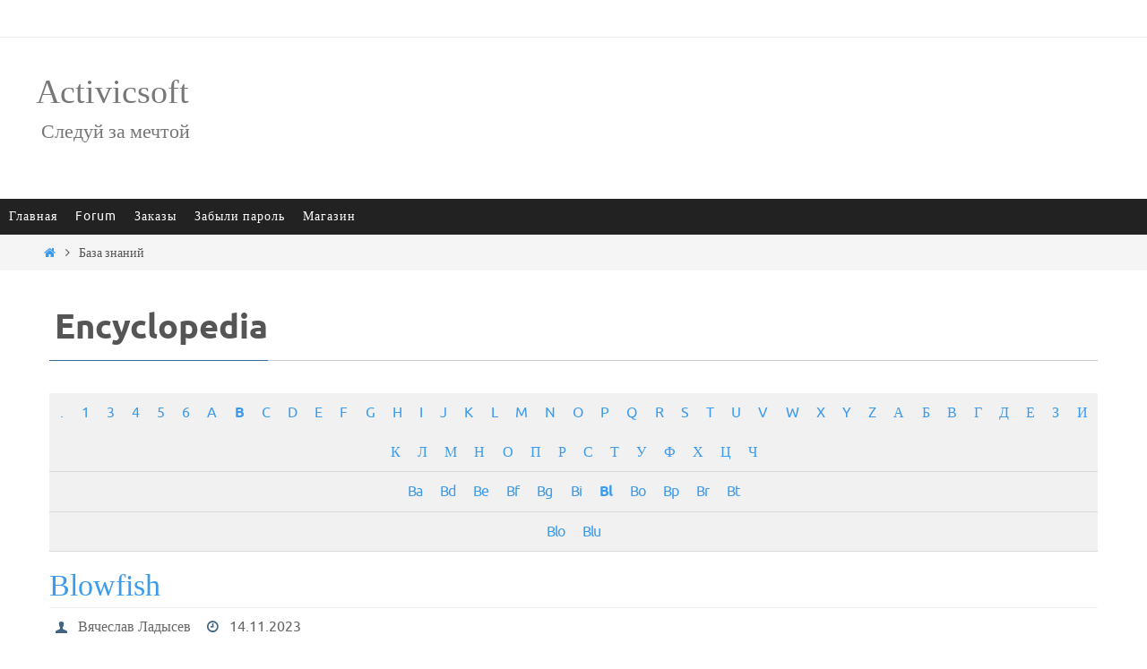

--- FILE ---
content_type: text/html; charset=UTF-8
request_url: http://activicsoft.su/encyclopedia/prefix:bl
body_size: 20237
content:
<!DOCTYPE html>
<html lang="ru-RU" prefix="og: https://ogp.me/ns#">
<head>

<meta http-equiv="X-UA-Compatible" content="IE=edge,chrome=1" /><meta name="viewport" content="width=device-width, user-scalable=no, initial-scale=1.0, minimum-scale=1.0, maximum-scale=1.0">
<meta http-equiv="Content-Type" content="text/html; charset=UTF-8" />
<link rel="profile" href="http://gmpg.org/xfn/11" />
<link rel="pingback" href="http://activicsoft.su/xmlrpc.php" />

<!-- SEO от Rank Math - https://rankmath.com/ -->
<title>Архив Encyclopedia - Activicsoft</title>
<meta name="description" content="Encyclopedia Archive - Activicsoft"/>
<meta name="robots" content="follow, index, max-snippet:-1, max-video-preview:-1, max-image-preview:large"/>
<link rel="canonical" href="http://activicsoft.su/encyclopedia" />
<meta property="og:locale" content="ru_RU" />
<meta property="og:type" content="article" />
<meta property="og:title" content="Архив Encyclopedia - Activicsoft" />
<meta property="og:description" content="Encyclopedia Archive - Activicsoft" />
<meta property="og:url" content="http://activicsoft.su/encyclopedia" />
<meta property="og:site_name" content="Activicsoft" />
<meta name="twitter:card" content="summary_large_image" />
<meta name="twitter:title" content="Архив Encyclopedia - Activicsoft" />
<meta name="twitter:description" content="Encyclopedia Archive - Activicsoft" />
<!-- /Rank Math WordPress SEO плагин -->

<link rel='dns-prefetch' href='//www.googletagmanager.com' />
<link rel="alternate" type="application/rss+xml" title="Activicsoft &raquo; Лента" href="http://activicsoft.su/feed" />
<link rel="alternate" type="application/rss+xml" title="Activicsoft &raquo; Лента комментариев" href="http://activicsoft.su/comments/feed" />
<link rel="alternate" type="application/rss+xml" title="Activicsoft &raquo; Лента записей типа &laquo;Encyclopedia&raquo;" href="http://activicsoft.su/encyclopedia/feed/" />
<style id='wp-img-auto-sizes-contain-inline-css' type='text/css'>
img:is([sizes=auto i],[sizes^="auto," i]){contain-intrinsic-size:3000px 1500px}
/*# sourceURL=wp-img-auto-sizes-contain-inline-css */
</style>
<link rel='stylesheet' id='social-likes-classic-css' href='http://activicsoft.su/wp-content/plugins/easy-vkontakte-connect/css/social-likes_classic.css?ver=ec5a8a8ab0f2a69afc73428fe03b6801' type='text/css' media='all' />
<style id='wp-emoji-styles-inline-css' type='text/css'>

	img.wp-smiley, img.emoji {
		display: inline !important;
		border: none !important;
		box-shadow: none !important;
		height: 1em !important;
		width: 1em !important;
		margin: 0 0.07em !important;
		vertical-align: -0.1em !important;
		background: none !important;
		padding: 0 !important;
	}
/*# sourceURL=wp-emoji-styles-inline-css */
</style>
<link rel='stylesheet' id='wp-block-library-css' href='http://activicsoft.su/wp-content/plugins/gutenberg/build/styles/block-library/style.min.css?ver=22.4.1' type='text/css' media='all' />
<link rel='stylesheet' id='wc-blocks-style-css' href='http://activicsoft.su/wp-content/plugins/woocommerce/assets/client/blocks/wc-blocks.css?ver=wc-10.4.3' type='text/css' media='all' />
<style id='global-styles-inline-css' type='text/css'>
:root{--wp--preset--aspect-ratio--square: 1;--wp--preset--aspect-ratio--4-3: 4/3;--wp--preset--aspect-ratio--3-4: 3/4;--wp--preset--aspect-ratio--3-2: 3/2;--wp--preset--aspect-ratio--2-3: 2/3;--wp--preset--aspect-ratio--16-9: 16/9;--wp--preset--aspect-ratio--9-16: 9/16;--wp--preset--color--black: #000000;--wp--preset--color--cyan-bluish-gray: #abb8c3;--wp--preset--color--white: #ffffff;--wp--preset--color--pale-pink: #f78da7;--wp--preset--color--vivid-red: #cf2e2e;--wp--preset--color--luminous-vivid-orange: #ff6900;--wp--preset--color--luminous-vivid-amber: #fcb900;--wp--preset--color--light-green-cyan: #7bdcb5;--wp--preset--color--vivid-green-cyan: #00d084;--wp--preset--color--pale-cyan-blue: #8ed1fc;--wp--preset--color--vivid-cyan-blue: #0693e3;--wp--preset--color--vivid-purple: #9b51e0;--wp--preset--gradient--vivid-cyan-blue-to-vivid-purple: linear-gradient(135deg,rgb(6,147,227) 0%,rgb(155,81,224) 100%);--wp--preset--gradient--light-green-cyan-to-vivid-green-cyan: linear-gradient(135deg,rgb(122,220,180) 0%,rgb(0,208,130) 100%);--wp--preset--gradient--luminous-vivid-amber-to-luminous-vivid-orange: linear-gradient(135deg,rgb(252,185,0) 0%,rgb(255,105,0) 100%);--wp--preset--gradient--luminous-vivid-orange-to-vivid-red: linear-gradient(135deg,rgb(255,105,0) 0%,rgb(207,46,46) 100%);--wp--preset--gradient--very-light-gray-to-cyan-bluish-gray: linear-gradient(135deg,rgb(238,238,238) 0%,rgb(169,184,195) 100%);--wp--preset--gradient--cool-to-warm-spectrum: linear-gradient(135deg,rgb(74,234,220) 0%,rgb(151,120,209) 20%,rgb(207,42,186) 40%,rgb(238,44,130) 60%,rgb(251,105,98) 80%,rgb(254,248,76) 100%);--wp--preset--gradient--blush-light-purple: linear-gradient(135deg,rgb(255,206,236) 0%,rgb(152,150,240) 100%);--wp--preset--gradient--blush-bordeaux: linear-gradient(135deg,rgb(254,205,165) 0%,rgb(254,45,45) 50%,rgb(107,0,62) 100%);--wp--preset--gradient--luminous-dusk: linear-gradient(135deg,rgb(255,203,112) 0%,rgb(199,81,192) 50%,rgb(65,88,208) 100%);--wp--preset--gradient--pale-ocean: linear-gradient(135deg,rgb(255,245,203) 0%,rgb(182,227,212) 50%,rgb(51,167,181) 100%);--wp--preset--gradient--electric-grass: linear-gradient(135deg,rgb(202,248,128) 0%,rgb(113,206,126) 100%);--wp--preset--gradient--midnight: linear-gradient(135deg,rgb(2,3,129) 0%,rgb(40,116,252) 100%);--wp--preset--font-size--small: 13px;--wp--preset--font-size--medium: 20px;--wp--preset--font-size--large: 36px;--wp--preset--font-size--x-large: 42px;--wp--preset--spacing--20: 0.44rem;--wp--preset--spacing--30: 0.67rem;--wp--preset--spacing--40: 1rem;--wp--preset--spacing--50: 1.5rem;--wp--preset--spacing--60: 2.25rem;--wp--preset--spacing--70: 3.38rem;--wp--preset--spacing--80: 5.06rem;--wp--preset--shadow--natural: 6px 6px 9px rgba(0, 0, 0, 0.2);--wp--preset--shadow--deep: 12px 12px 50px rgba(0, 0, 0, 0.4);--wp--preset--shadow--sharp: 6px 6px 0px rgba(0, 0, 0, 0.2);--wp--preset--shadow--outlined: 6px 6px 0px -3px rgb(255, 255, 255), 6px 6px rgb(0, 0, 0);--wp--preset--shadow--crisp: 6px 6px 0px rgb(0, 0, 0);}:where(body) { margin: 0; }:where(.is-layout-flex){gap: 0.5em;}:where(.is-layout-grid){gap: 0.5em;}body .is-layout-flex{display: flex;}.is-layout-flex{flex-wrap: wrap;align-items: center;}.is-layout-flex > :is(*, div){margin: 0;}body .is-layout-grid{display: grid;}.is-layout-grid > :is(*, div){margin: 0;}body{padding-top: 0px;padding-right: 0px;padding-bottom: 0px;padding-left: 0px;}a:where(:not(.wp-element-button)){text-decoration: underline;}:root :where(.wp-element-button, .wp-block-button__link){background-color: #32373c;border-width: 0;color: #fff;font-family: inherit;font-size: inherit;font-style: inherit;font-weight: inherit;letter-spacing: inherit;line-height: inherit;padding-top: calc(0.667em + 2px);padding-right: calc(1.333em + 2px);padding-bottom: calc(0.667em + 2px);padding-left: calc(1.333em + 2px);text-decoration: none;text-transform: inherit;}.has-black-color{color: var(--wp--preset--color--black) !important;}.has-cyan-bluish-gray-color{color: var(--wp--preset--color--cyan-bluish-gray) !important;}.has-white-color{color: var(--wp--preset--color--white) !important;}.has-pale-pink-color{color: var(--wp--preset--color--pale-pink) !important;}.has-vivid-red-color{color: var(--wp--preset--color--vivid-red) !important;}.has-luminous-vivid-orange-color{color: var(--wp--preset--color--luminous-vivid-orange) !important;}.has-luminous-vivid-amber-color{color: var(--wp--preset--color--luminous-vivid-amber) !important;}.has-light-green-cyan-color{color: var(--wp--preset--color--light-green-cyan) !important;}.has-vivid-green-cyan-color{color: var(--wp--preset--color--vivid-green-cyan) !important;}.has-pale-cyan-blue-color{color: var(--wp--preset--color--pale-cyan-blue) !important;}.has-vivid-cyan-blue-color{color: var(--wp--preset--color--vivid-cyan-blue) !important;}.has-vivid-purple-color{color: var(--wp--preset--color--vivid-purple) !important;}.has-black-background-color{background-color: var(--wp--preset--color--black) !important;}.has-cyan-bluish-gray-background-color{background-color: var(--wp--preset--color--cyan-bluish-gray) !important;}.has-white-background-color{background-color: var(--wp--preset--color--white) !important;}.has-pale-pink-background-color{background-color: var(--wp--preset--color--pale-pink) !important;}.has-vivid-red-background-color{background-color: var(--wp--preset--color--vivid-red) !important;}.has-luminous-vivid-orange-background-color{background-color: var(--wp--preset--color--luminous-vivid-orange) !important;}.has-luminous-vivid-amber-background-color{background-color: var(--wp--preset--color--luminous-vivid-amber) !important;}.has-light-green-cyan-background-color{background-color: var(--wp--preset--color--light-green-cyan) !important;}.has-vivid-green-cyan-background-color{background-color: var(--wp--preset--color--vivid-green-cyan) !important;}.has-pale-cyan-blue-background-color{background-color: var(--wp--preset--color--pale-cyan-blue) !important;}.has-vivid-cyan-blue-background-color{background-color: var(--wp--preset--color--vivid-cyan-blue) !important;}.has-vivid-purple-background-color{background-color: var(--wp--preset--color--vivid-purple) !important;}.has-black-border-color{border-color: var(--wp--preset--color--black) !important;}.has-cyan-bluish-gray-border-color{border-color: var(--wp--preset--color--cyan-bluish-gray) !important;}.has-white-border-color{border-color: var(--wp--preset--color--white) !important;}.has-pale-pink-border-color{border-color: var(--wp--preset--color--pale-pink) !important;}.has-vivid-red-border-color{border-color: var(--wp--preset--color--vivid-red) !important;}.has-luminous-vivid-orange-border-color{border-color: var(--wp--preset--color--luminous-vivid-orange) !important;}.has-luminous-vivid-amber-border-color{border-color: var(--wp--preset--color--luminous-vivid-amber) !important;}.has-light-green-cyan-border-color{border-color: var(--wp--preset--color--light-green-cyan) !important;}.has-vivid-green-cyan-border-color{border-color: var(--wp--preset--color--vivid-green-cyan) !important;}.has-pale-cyan-blue-border-color{border-color: var(--wp--preset--color--pale-cyan-blue) !important;}.has-vivid-cyan-blue-border-color{border-color: var(--wp--preset--color--vivid-cyan-blue) !important;}.has-vivid-purple-border-color{border-color: var(--wp--preset--color--vivid-purple) !important;}.has-vivid-cyan-blue-to-vivid-purple-gradient-background{background: var(--wp--preset--gradient--vivid-cyan-blue-to-vivid-purple) !important;}.has-light-green-cyan-to-vivid-green-cyan-gradient-background{background: var(--wp--preset--gradient--light-green-cyan-to-vivid-green-cyan) !important;}.has-luminous-vivid-amber-to-luminous-vivid-orange-gradient-background{background: var(--wp--preset--gradient--luminous-vivid-amber-to-luminous-vivid-orange) !important;}.has-luminous-vivid-orange-to-vivid-red-gradient-background{background: var(--wp--preset--gradient--luminous-vivid-orange-to-vivid-red) !important;}.has-very-light-gray-to-cyan-bluish-gray-gradient-background{background: var(--wp--preset--gradient--very-light-gray-to-cyan-bluish-gray) !important;}.has-cool-to-warm-spectrum-gradient-background{background: var(--wp--preset--gradient--cool-to-warm-spectrum) !important;}.has-blush-light-purple-gradient-background{background: var(--wp--preset--gradient--blush-light-purple) !important;}.has-blush-bordeaux-gradient-background{background: var(--wp--preset--gradient--blush-bordeaux) !important;}.has-luminous-dusk-gradient-background{background: var(--wp--preset--gradient--luminous-dusk) !important;}.has-pale-ocean-gradient-background{background: var(--wp--preset--gradient--pale-ocean) !important;}.has-electric-grass-gradient-background{background: var(--wp--preset--gradient--electric-grass) !important;}.has-midnight-gradient-background{background: var(--wp--preset--gradient--midnight) !important;}.has-small-font-size{font-size: var(--wp--preset--font-size--small) !important;}.has-medium-font-size{font-size: var(--wp--preset--font-size--medium) !important;}.has-large-font-size{font-size: var(--wp--preset--font-size--large) !important;}.has-x-large-font-size{font-size: var(--wp--preset--font-size--x-large) !important;}
/*# sourceURL=global-styles-inline-css */
</style>

<style id='classic-theme-styles-inline-css' type='text/css'>
.wp-block-button__link{background-color:#32373c;border-radius:9999px;box-shadow:none;color:#fff;font-size:1.125em;padding:calc(.667em + 2px) calc(1.333em + 2px);text-decoration:none}.wp-block-file__button{background:#32373c;color:#fff}.wp-block-accordion-heading{margin:0}.wp-block-accordion-heading__toggle{background-color:inherit!important;color:inherit!important}.wp-block-accordion-heading__toggle:not(:focus-visible){outline:none}.wp-block-accordion-heading__toggle:focus,.wp-block-accordion-heading__toggle:hover{background-color:inherit!important;border:none;box-shadow:none;color:inherit;padding:var(--wp--preset--spacing--20,1em) 0;text-decoration:none}.wp-block-accordion-heading__toggle:focus-visible{outline:auto;outline-offset:0}
/*# sourceURL=http://activicsoft.su/wp-content/plugins/gutenberg/build/styles/block-library/classic.min.css */
</style>
<link rel='stylesheet' id='ever-blocks-frontend-css' href='http://activicsoft.su/wp-content/plugins/ever-blocks/dist/blocks.style.build.css?ver=1769387664' type='text/css' media='all' />
<link rel='stylesheet' id='dashicons-css' href='http://activicsoft.su/wp-includes/css/dashicons.min.css?ver=ec5a8a8ab0f2a69afc73428fe03b6801' type='text/css' media='all' />
<link rel='stylesheet' id='wp-components-css' href='http://activicsoft.su/wp-content/plugins/gutenberg/build/styles/components/style.min.css?ver=22.4.1' type='text/css' media='all' />
<link rel='stylesheet' id='wp-commands-css' href='http://activicsoft.su/wp-content/plugins/gutenberg/build/styles/commands/style.min.css?ver=22.4.1' type='text/css' media='all' />
<link rel='stylesheet' id='wp-preferences-css' href='http://activicsoft.su/wp-content/plugins/gutenberg/build/styles/preferences/style.min.css?ver=22.4.1' type='text/css' media='all' />
<link rel='stylesheet' id='wp-block-editor-css' href='http://activicsoft.su/wp-content/plugins/gutenberg/build/styles/block-editor/style.min.css?ver=22.4.1' type='text/css' media='all' />
<link rel='stylesheet' id='wp-media-utils-css' href='http://activicsoft.su/wp-content/plugins/gutenberg/build/styles/media-utils/style.min.css?ver=22.4.1' type='text/css' media='all' />
<link rel='stylesheet' id='wp-patterns-css' href='http://activicsoft.su/wp-content/plugins/gutenberg/build/styles/patterns/style.min.css?ver=22.4.1' type='text/css' media='all' />
<link rel='stylesheet' id='wp-editor-css' href='http://activicsoft.su/wp-content/plugins/gutenberg/build/styles/editor/style.min.css?ver=22.4.1' type='text/css' media='all' />
<link rel='stylesheet' id='powerblocks-style-css-css' href='http://activicsoft.su/wp-content/plugins/power-blocks/dist/blocks.style.build.css?ver=1592367538' type='text/css' media='all' />
<link rel='stylesheet' id='wptelegram_login-blocks-0-css' href='http://activicsoft.su/wp-content/plugins/wptelegram-login/assets/build/dist/blocks-Cg1mExvO.css' type='text/css' media='all' />
<link rel='stylesheet' id='wptelegram_widget-public-0-css' href='http://activicsoft.su/wp-content/plugins/wptelegram-widget/assets/build/dist/public-DEib7km8.css' type='text/css' media='all' />
<link rel='stylesheet' id='wptelegram_widget-blocks-0-css' href='http://activicsoft.su/wp-content/plugins/wptelegram-widget/assets/build/dist/blocks-C9ogPNk6.css' type='text/css' media='all' />
<style id='wptelegram_widget-blocks-0-inline-css' type='text/css'>
:root {--wptelegram-widget-join-link-bg-color: #389ce9;--wptelegram-widget-join-link-color: #fff}
/*# sourceURL=wptelegram_widget-blocks-0-inline-css */
</style>
<link rel='stylesheet' id='typed-cursor-css' href='http://activicsoft.su/wp-content/plugins/animated-typing-effect/assets/css/cursor.css?ver=ec5a8a8ab0f2a69afc73428fe03b6801' type='text/css' media='all' />
<link rel='stylesheet' id='af-fontawesome-css' href='http://activicsoft.su/wp-content/plugins/asgaros-forum/libs/fontawesome/css/all.min.css?ver=3.3.0' type='text/css' media='all' />
<link rel='stylesheet' id='af-widgets-css' href='http://activicsoft.su/wp-content/plugins/asgaros-forum/skin/widgets.css?ver=3.3.0' type='text/css' media='all' />
<link rel='stylesheet' id='cfc_style-css' href='http://activicsoft.su/wp-content/plugins/cf7-customizer/assets/css/style.min.css?ver=1.0' type='text/css' media='all' />
<link rel='stylesheet' id='pure-css-css' href='http://activicsoft.su/wp-content/plugins/cf7-views/assets/css/pure-min.css?ver=ec5a8a8ab0f2a69afc73428fe03b6801' type='text/css' media='all' />
<link rel='stylesheet' id='pure-grid-css-css' href='http://activicsoft.su/wp-content/plugins/cf7-views/assets/css/grids-responsive-min.css?ver=ec5a8a8ab0f2a69afc73428fe03b6801' type='text/css' media='all' />
<link rel='stylesheet' id='cf7-views-front-css' href='http://activicsoft.su/wp-content/plugins/cf7-views/assets/css/cf7-views-display.css?ver=ec5a8a8ab0f2a69afc73428fe03b6801' type='text/css' media='all' />
<link rel='stylesheet' id='justifiedGallery-css' href='http://activicsoft.su/wp-content/plugins/collage-gallery/inc/justified-gallery/justifiedGallery.min.css?ver=ec5a8a8ab0f2a69afc73428fe03b6801' type='text/css' media='all' />
<link rel='stylesheet' id='photoswipe-css' href='http://activicsoft.su/wp-content/plugins/collage-gallery/inc/photoswipe/photoswipe.css?ver=ec5a8a8ab0f2a69afc73428fe03b6801' type='text/css' media='all' />
<link rel='stylesheet' id='photoswipe-default-skin-css' href='http://activicsoft.su/wp-content/plugins/collage-gallery/inc/photoswipe/default-skin/default-skin.css?ver=ec5a8a8ab0f2a69afc73428fe03b6801' type='text/css' media='all' />
<link rel='stylesheet' id='contact-form-7-css' href='http://activicsoft.su/wp-content/plugins/contact-form-7/includes/css/styles.css?ver=6.1.4' type='text/css' media='all' />
<link rel='stylesheet' id='cf7msm_styles-css' href='http://activicsoft.su/wp-content/plugins/contact-form-7-multi-step-module/resources/cf7msm.css?ver=4.5' type='text/css' media='all' />
<link rel='stylesheet' id='nbcpf-intlTelInput-style-css' href='http://activicsoft.su/wp-content/plugins/country-phone-field-contact-form-7/assets/css/intlTelInput.min.css?ver=ec5a8a8ab0f2a69afc73428fe03b6801' type='text/css' media='all' />
<link rel='stylesheet' id='nbcpf-countryFlag-style-css' href='http://activicsoft.su/wp-content/plugins/country-phone-field-contact-form-7/assets/css/countrySelect.min.css?ver=ec5a8a8ab0f2a69afc73428fe03b6801' type='text/css' media='all' />
<link rel='stylesheet' id='dscf7-math-captcha-style-css' href='http://activicsoft.su/wp-content/plugins/ds-cf7-math-captcha/assets/css/style.css?ver=1.0.0' type='text/css' media='' />
<link rel='stylesheet' id='encyclopedia-css' href='http://activicsoft.su/wp-content/plugins/encyclopedia-lexicon-glossary-wiki-dictionary/assets/css/encyclopedia.css?ver=ec5a8a8ab0f2a69afc73428fe03b6801' type='text/css' media='all' />
<link rel='stylesheet' id='encyclopedia-tooltips-css' href='http://activicsoft.su/wp-content/plugins/encyclopedia-lexicon-glossary-wiki-dictionary/assets/css/tooltips.css?ver=ec5a8a8ab0f2a69afc73428fe03b6801' type='text/css' media='all' />
<link rel='stylesheet' id='woocommerce-layout-css' href='http://activicsoft.su/wp-content/plugins/woocommerce/assets/css/woocommerce-layout.css?ver=10.4.3' type='text/css' media='all' />
<link rel='stylesheet' id='woocommerce-smallscreen-css' href='http://activicsoft.su/wp-content/plugins/woocommerce/assets/css/woocommerce-smallscreen.css?ver=10.4.3' type='text/css' media='only screen and (max-width: 768px)' />
<link rel='stylesheet' id='woocommerce-general-css' href='http://activicsoft.su/wp-content/plugins/woocommerce/assets/css/woocommerce.css?ver=10.4.3' type='text/css' media='all' />
<style id='woocommerce-inline-inline-css' type='text/css'>
.woocommerce form .form-row .required { visibility: visible; }
/*# sourceURL=woocommerce-inline-inline-css */
</style>
<link rel='stylesheet' id='wp-gcalendar-css' href='http://activicsoft.su/wp-content/plugins/wp-gcalendar/public/css/wp-gcalendar-public.css?ver=1.2.0' type='text/css' media='all' />
<link rel='stylesheet' id='wp-gc-style-css' href='http://activicsoft.su/wp-content/plugins/wp-gcalendar/public/css/wp-gc-style.css?ver=ec5a8a8ab0f2a69afc73428fe03b6801' type='text/css' media='all' />
<link rel='stylesheet' id='fullcalendar-css' href='http://activicsoft.su/wp-content/plugins/wp-gcalendar/public/css/fullcalendar.css?ver=ec5a8a8ab0f2a69afc73428fe03b6801' type='text/css' media='all' />
<link rel='stylesheet' id='jquery.qtip-css' href='http://activicsoft.su/wp-content/plugins/wp-gcalendar/public/css/jquery.qtip.css?ver=ec5a8a8ab0f2a69afc73428fe03b6801' type='text/css' media='all' />
<link rel='stylesheet' id='evc-share-style-css' href='http://activicsoft.su/wp-content/plugins/easy-vkontakte-connect/css/style-share.css?ver=ec5a8a8ab0f2a69afc73428fe03b6801' type='text/css' media='all' />
<link rel='stylesheet' id='megamenu-css' href='http://activicsoft.su/wp-content/uploads/maxmegamenu/style.css?ver=fe67e2' type='text/css' media='all' />
<link rel='stylesheet' id='nirvana-fonts-css' href='http://activicsoft.su/wp-content/themes/nirvana/fonts/fontfaces.css?ver=1.6.4' type='text/css' media='all' />
<link rel='stylesheet' id='nirvana-style-css' href='http://activicsoft.su/wp-content/themes/nirvana/style.css?ver=1.6.4' type='text/css' media='all' />
<style id='nirvana-style-inline-css' type='text/css'>
 #header-container { width: 1200px; } #header-container, #access >.menu, #forbottom, #colophon, #footer-widget-area, #topbar-inner, .ppbox, #pp-afterslider #container, #breadcrumbs-box { max-width: 1200px; } @media (max-width: 800px) { #header-container {position: relative; } #branding {height: auto; } } #container.one-column { } #container.two-columns-right #secondary { width: 300px; float:right; } #container.two-columns-right #content { width: 760px; float: left; } /* fallback */ #container.two-columns-right #content { width: calc(100% - 380px); float: left; } #container.two-columns-left #primary { width: 300px; float: left; } #container.two-columns-left #content { width: 760px; float: right; } /* fallback */ #container.two-columns-left #content { width: -moz-calc(100% - 380px); float: right; width: -webkit-calc(100% - 380px ); width: calc(100% - 380px); } #container.three-columns-right .sidey { width: 150px; float: left; } #container.three-columns-right #primary { margin-left: 80px; margin-right: 80px; } #container.three-columns-right #content { width: 680px; float: left; } /* fallback */ #container.three-columns-right #content { width: -moz-calc(100% - 460px); float: left; width: -webkit-calc(100% - 460px); width: calc(100% - 460px); } #container.three-columns-left .sidey { width: 150px; float: left; } #container.three-columns-left #secondary{ margin-left: 80px; margin-right: 80px; } #container.three-columns-left #content { width: 680px; float: right;} /* fallback */ #container.three-columns-left #content { width: -moz-calc(100% - 460px); float: right; width: -webkit-calc(100% - 460px); width: calc(100% - 460px); } #container.three-columns-sided .sidey { width: 150px; float: left; } #container.three-columns-sided #secondary{ float:right; } #container.three-columns-sided #content { width: 680px; float: right; /* fallback */ width: -moz-calc(100% - 460px); float: right; width: -webkit-calc(100% - 460px); float: right; width: calc(100% - 460px); float: right; margin: 0 230px 0 -1140px; } body { font-family: Ubuntu; } #content h1.entry-title a, #content h2.entry-title a, #content h1.entry-title, #content h2.entry-title { font-family: "Шрифт общего назначения"; } .widget-title, .widget-title a { line-height: normal; font-family: "Шрифт общего назначения"; } .widget-container, .widget-container a { font-family: Шрифт общего назначения; } .entry-content h1, .entry-content h2, .entry-content h3, .entry-content h4, .entry-content h5, .entry-content h6, .nivo-caption h2, #front-text1 h1, #front-text2 h1, h3.column-header-image, #comments #reply-title { font-family: "Шрифт общего назначения"; } #site-title span a { font-family: "Шрифт общего назначения"; } #access ul li a, #access ul li a span { font-family: "Шрифт общего назначения"; } /* general */ body { color: #555; background-color: #fff } a { color: #3c9bed; } a:hover, .entry-meta span a:hover, .comments-link a:hover, body.coldisplay2 #front-columns a:active { color: #366d9d; } a:active { background-color: #366d9d; color: #FFFFFF; } .entry-meta a:hover, .widget-container a:hover, .footer2 a:hover { border-bottom-color: #CCCCCC; } .sticky h2.entry-title a { background-color: #3c9bed; color: #FFFFFF; } #header { ; } #site-title span a { color: #777; } #site-description { color: #777; background-color: rgba(255,255,255,0.3); padding: 3px 6px; } .socials a:hover .socials-hover { background-color: #366d9d; } .socials .socials-hover { background-color: #3c9bed; } /* Main menu top level */ #access a, #nav-toggle span { color: #FFF; } #access, #nav-toggle, #access ul li { background-color: #3c9bed; } #access > .menu > ul > li > a > span { } #access ul li:hover { background-color: #366d9d; color: #EEE; } #access ul > li.current_page_item , #access ul > li.current-menu-item, #access ul > li.current_page_ancestor , #access ul > li.current-menu-ancestor { background-color: #49a8fa; } /* Main menu Submenus */ #access ul ul li, #access ul ul { background-color: #366d9d; } #access ul ul li a { color: #EEE; } #access ul ul li:hover { background-color: #447bab; } #breadcrumbs { background-color: #f5f5f5; } #access ul ul li.current_page_item, #access ul ul li.current-menu-item, #access ul ul li.current_page_ancestor, #access ul ul li.current-menu-ancestor { background-color: #447bab; } /* top menu */ #topbar { background-color: #fff; border-bottom-color: #ebebeb; } .menu-header-search .searchform { background: #F7F7F7; } .topmenu ul li a, .search-icon:before { color: #366d9d; } .topmenu ul li a:hover { background-color: #efefef; } .search-icon:hover:before { color: #3c9bed; } /* main */ #main { background-color: #FFFFFF; } #author-info, .page-title, #entry-author-info { border-color: #CCCCCC; } .page-title-text { border-color: #366d9d; } .page-title span { border-color: #3c9bed; } #entry-author-info #author-avatar, #author-info #author-avatar { border-color: #EEEEEE; } .avatar-container:before { background-color: #366d9d; } .sidey .widget-container { color: #555; ; } .sidey .widget-title { color: #3c9bed; ; border-color: #CCCCCC; } .sidey .widget-container a { ; } .sidey .widget-container a:hover { ; } .widget-title span { border-color: #3c9bed; } .entry-content h1, .entry-content h2, .entry-content h3, .entry-content h4, .entry-content h5, .entry-content h6 { color: #3c9bed; } .entry-title, .entry-title a{ color: #3c9bed; } .entry-title a:hover { color: #366d9d; } #content span.entry-format { color: #CCCCCC; } /* footer */ #footer { color: #FFF; background-color: #3c9bed; } #footer2 { color: #FFF; background-color: #366d9d; } #sfooter-full { background-color: #316898; } .footermenu ul li { border-color: #457cac; } .footermenu ul li:hover { border-color: #5990c0; } #colophon a { color: #FFF; } #colophon a:hover { ; } #footer2 a, .footermenu ul li:after { ; } #footer2 a:hover { ; } #footer .widget-container { color: #eee; ; } #footer .widget-title { color: #fff; ; border-color:#CCCCCC; } /* buttons */ a.continue-reading-link { color: #3c9bed; border-color: #3c9bed; } a.continue-reading-link:hover { background-color: #3c9bed; color: #fff; } #cryout_ajax_more_trigger { border: 1px solid #CCCCCC; } #cryout_ajax_more_trigger:hover { background-color: #F7F7F7; } a.continue-reading-link i.crycon-right-dir { color: #3c9bed } a.continue-reading-link:hover i.crycon-right-dir { color: #fff } .page-link a, .page-link > span > em { border-color: #CCCCCC } .columnmore a { background: #366d9d; color:#F7F7F7 } .columnmore a:hover { background: #3c9bed; } .file, .button, input[type="submit"], input[type="reset"], #respond .form-submit input#submit { background-color: #FFFFFF; border-color: #CCCCCC; } .button:hover, #respond .form-submit input#submit:hover { background-color: #F7F7F7; } .entry-content tr th, .entry-content thead th { color: #3c9bed; } .entry-content tr th { background-color: #3c9bed; color:#FFFFFF; } .entry-content tr.even { background-color: #F7F7F7; } hr { border-color: #EEEEEE; } input[type="text"], input[type="password"], input[type="email"], input[type="color"], input[type="date"], input[type="datetime"], input[type="datetime-local"], input[type="month"], input[type="number"], input[type="range"], input[type="search"], input[type="tel"], input[type="time"], input[type="url"], input[type="week"], textarea, select { border-color: #CCCCCC #EEEEEE #EEEEEE #CCCCCC; color: #555; } input[type="submit"], input[type="reset"] { color: #555; } input[type="text"]:hover, input[type="password"]:hover, input[type="email"]:hover, input[type="color"]:hover, input[type="date"]:hover, input[type="datetime"]:hover, input[type="datetime-local"]:hover, input[type="month"]:hover, input[type="number"]:hover, input[type="range"]:hover, input[type="search"]:hover, input[type="tel"]:hover, input[type="time"]:hover, input[type="url"]:hover, input[type="week"]:hover, textarea:hover { background-color: rgba(247,247,247,0.4); } .entry-content pre { background-color: #F7F7F7; border-color: rgba(60,155,237,0.1); } abbr, acronym { border-color: #555; } .comment-meta a { color: #999; } #respond .form-allowed-tags { color: #999; } .comment .reply a { border-color: #EEEEEE; } .comment .reply a:hover { color: #3c9bed; } .entry-meta { border-color: #EEEEEE; } .entry-meta .crycon-metas:before { color: #426483; } .entry-meta span a, .comments-link a { color: #666; } .entry-meta span a:hover, .comments-link a:hover { ; } .entry-meta span, .entry-utility span, .footer-tags { color: #c1c1c1; } .nav-next a, .nav-previous a{ background-color:#f8f8f8; } .nav-next a:hover, .nav-previous a:hover { background-color: #3c9bed; color:#FFFFFF; } .pagination { border-color: #ededed; } .pagination a:hover { background-color: #366d9d; color: #FFFFFF; } h3#comments-title { border-color: #CCCCCC; } h3#comments-title span { background-color: #3c9bed; color: #FFFFFF; } .comment-details { border-color: #EEEEEE; } .searchform input[type="text"] { color: #999; } .searchform:after { background-color: #3c9bed; } .searchform:hover:after { background-color: #366d9d; } .searchsubmit[type="submit"]{ color: #F7F7F7; } li.menu-main-search .searchform .s { background-color: #fff; } li.menu-main-search .searchsubmit[type="submit"] { color: #999; } .caption-accented .wp-caption { background-color:rgba(60,155,237,0.8); color:#FFFFFF; } .nirvana-image-one .entry-content img[class*='align'], .nirvana-image-one .entry-summary img[class*='align'], .nirvana-image-two .entry-content img[class*='align'], .nirvana-image-two .entry-summary img[class*='align'] .nirvana-image-one .entry-content [class*='wp-block'][class*='align'] img, .nirvana-image-one .entry-summary [class*='wp-block'][class*='align'] img, .nirvana-image-two .entry-content [class*='wp-block'][class*='align'] img, .nirvana-image-two .entry-summary [class*='wp-block'][class*='align'] img { border-color: #3c9bed; } html { font-size: 18px; line-height: 1.7; } .entry-content, .entry-summary, .ppbox { text-align:inherit ; } .entry-content, .entry-summary, .widget-container, .ppbox, .navigation { ; } #content h1.entry-title, #content h2.entry-title, .woocommerce-page h1.page-title { font-size: 34px; } .widget-title, .widget-title a { font-size: 18px; } .widget-container, .widget-container a { font-size: 18px; } #content h1, #pp-afterslider h1 { font-size: 38px; } #content h2, #pp-afterslider h2 { font-size: 34px; } #content h3, #pp-afterslider h3 { font-size: 29px; } #content h4, #pp-afterslider h4 { font-size: 24px; } #content h5, #pp-afterslider h5 { font-size: 19px; } #content h6, #pp-afterslider h6 { font-size: 14px; } #site-title span a { font-size: 38px; } #access ul li a { font-size: 14px; } #access ul ul ul a { font-size: 13px; } .nocomments, .nocomments2 { display: none; } article footer.entry-meta { display: none; } .entry-content p, .entry-content ul, .entry-content ol, .entry-content dd, .entry-content pre, .entry-content hr, .commentlist p, .entry-summary p { margin-bottom: 1.0em; } #header-container > div { margin: 35px 0 0 0px; } #toTop:hover .crycon-back2top:before { color: #366d9d; } #main { margin-top: 5px; } #forbottom { padding-left: 0px; padding-right: 0px; } #header-widget-area { width: 33%; } #branding { height:180px; } 
/* Nirvana Custom CSS */
/*# sourceURL=nirvana-style-inline-css */
</style>
<link rel='stylesheet' id='nirvana-mobile-css' href='http://activicsoft.su/wp-content/themes/nirvana/styles/style-mobile.css?ver=1.6.4' type='text/css' media='all' />
<link rel='stylesheet' id='erp-subscription-form-css' href='http://activicsoft.su/wp-content/plugins/erp/modules/crm/assets/css/erp-subscription-form.css?ver=1.16.10' type='text/css' media='all' />
<link rel='stylesheet' id='tf-compiled-options-cfc-css' href='http://activicsoft.su/wp-content/uploads/titan-framework-cfc-css.css?ver=ec5a8a8ab0f2a69afc73428fe03b6801' type='text/css' media='all' />
<link rel='stylesheet' id='tablepress-default-css' href='http://activicsoft.su/wp-content/plugins/tablepress/css/build/default.css?ver=3.2.6' type='text/css' media='all' />
<link rel='stylesheet' id='cryout-serious-slider-style-css' href='http://activicsoft.su/wp-content/plugins/cryout-serious-slider/resources/style.css?ver=1.2.7' type='text/css' media='all' />
<link rel='stylesheet' id='pvb-contact-form-7-calculator-css' href='http://activicsoft.su/wp-content/plugins/pvb-contact-form-7-calculator/css/pvb-cf7-calculator.css?ver=1.0.14' type='text/css' media='all' />
<link rel='stylesheet' id='text-effect-shortcodes-css' href='http://activicsoft.su/wp-content/plugins/text-effect-shortcodes/text-effect-shortcodes.css?ver=ec5a8a8ab0f2a69afc73428fe03b6801' type='text/css' media='all' />
<link rel='stylesheet' id='cf7cf-style-css' href='http://activicsoft.su/wp-content/plugins/cf7-conditional-fields/style.css?ver=2.6.7' type='text/css' media='all' />
<link rel='stylesheet' id='wpgdprc-front-css-css' href='http://activicsoft.su/wp-content/plugins/wp-gdpr-compliance/Assets/css/front.css?ver=1706883077' type='text/css' media='all' />
<style id='wpgdprc-front-css-inline-css' type='text/css'>
:root{--wp-gdpr--bar--background-color: #000000;--wp-gdpr--bar--color: #ffffff;--wp-gdpr--button--background-color: #000000;--wp-gdpr--button--background-color--darken: #000000;--wp-gdpr--button--color: #ffffff;}
/*# sourceURL=wpgdprc-front-css-inline-css */
</style>
<!--n2css--><!--n2js--><script type="text/javascript" src="http://activicsoft.su/wp-includes/js/jquery/jquery.min.js?ver=3.7.1" id="jquery-core-js"></script>
<script type="text/javascript" src="http://activicsoft.su/wp-includes/js/jquery/jquery-migrate.min.js?ver=3.4.1" id="jquery-migrate-js"></script>
<script type="text/javascript" src="http://activicsoft.su/wp-content/plugins/easy-vkontakte-connect/js/jquery.cookie.js" id="jquery.cookie-js"></script>
<script type="text/javascript" src="http://activicsoft.su/wp-content/plugins/cf7-customizer/assets/js/custom.min.js?ver=ec5a8a8ab0f2a69afc73428fe03b6801" id="cfc_customJs-js"></script>
<script type="text/javascript" src="http://activicsoft.su/wp-content/plugins/collage-gallery/inc/justified-gallery/jquery.justifiedGallery.min.js?ver=ec5a8a8ab0f2a69afc73428fe03b6801" id="justifiedGallery-js"></script>
<script type="text/javascript" src="http://activicsoft.su/wp-content/plugins/woocommerce/assets/js/jquery-blockui/jquery.blockUI.min.js?ver=2.7.0-wc.10.4.3" id="wc-jquery-blockui-js" defer="defer" data-wp-strategy="defer"></script>
<script type="text/javascript" id="wc-add-to-cart-js-extra">
/* <![CDATA[ */
var wc_add_to_cart_params = {"ajax_url":"/wp-admin/admin-ajax.php","wc_ajax_url":"/?wc-ajax=%%endpoint%%","i18n_view_cart":"\u041f\u0440\u043e\u0441\u043c\u043e\u0442\u0440 \u043a\u043e\u0440\u0437\u0438\u043d\u044b","cart_url":"http://activicsoft.su/cart","is_cart":"","cart_redirect_after_add":"no"};
//# sourceURL=wc-add-to-cart-js-extra
/* ]]> */
</script>
<script type="text/javascript" src="http://activicsoft.su/wp-content/plugins/woocommerce/assets/js/frontend/add-to-cart.min.js?ver=10.4.3" id="wc-add-to-cart-js" defer="defer" data-wp-strategy="defer"></script>
<script type="text/javascript" src="http://activicsoft.su/wp-content/plugins/woocommerce/assets/js/js-cookie/js.cookie.min.js?ver=2.1.4-wc.10.4.3" id="wc-js-cookie-js" defer="defer" data-wp-strategy="defer"></script>
<script type="text/javascript" id="woocommerce-js-extra">
/* <![CDATA[ */
var woocommerce_params = {"ajax_url":"/wp-admin/admin-ajax.php","wc_ajax_url":"/?wc-ajax=%%endpoint%%","i18n_password_show":"\u041f\u043e\u043a\u0430\u0437\u0430\u0442\u044c \u043f\u0430\u0440\u043e\u043b\u044c","i18n_password_hide":"\u0421\u043a\u0440\u044b\u0442\u044c \u043f\u0430\u0440\u043e\u043b\u044c"};
//# sourceURL=woocommerce-js-extra
/* ]]> */
</script>
<script type="text/javascript" src="http://activicsoft.su/wp-content/plugins/woocommerce/assets/js/frontend/woocommerce.min.js?ver=10.4.3" id="woocommerce-js" defer="defer" data-wp-strategy="defer"></script>
<script type="text/javascript" src="http://activicsoft.su/wp-content/plugins/wp-gcalendar/public/js/wp-gcalendar-public.js?ver=1.2.0" id="wp-gcalendar-js"></script>
<script type="text/javascript" src="http://activicsoft.su/wp-content/plugins/wp-gcalendar/public/js/moment.min.js?ver=ec5a8a8ab0f2a69afc73428fe03b6801" id="moment.min-js"></script>
<script type="text/javascript" src="http://activicsoft.su/wp-content/plugins/wp-gcalendar/public/js/fullcalendar.min.js?ver=ec5a8a8ab0f2a69afc73428fe03b6801" id="fullcalendar.min-js"></script>
<script type="text/javascript" src="http://activicsoft.su/wp-content/plugins/wp-gcalendar/public/js/lang-all.js?ver=ec5a8a8ab0f2a69afc73428fe03b6801" id="lang-all-js"></script>
<script type="text/javascript" src="http://activicsoft.su/wp-content/plugins/wp-gcalendar/public/js/jquery.qtip.js?ver=ec5a8a8ab0f2a69afc73428fe03b6801" id="jquery.qtip-js"></script>
<script type="text/javascript" src="http://activicsoft.su/wp-content/plugins/cryout-serious-slider/resources/jquery.mobile.custom.min.js?ver=1.2.7" id="cryout-serious-slider-jquerymobile-js"></script>
<script type="text/javascript" src="http://activicsoft.su/wp-content/plugins/cryout-serious-slider/resources/slider.js?ver=1.2.7" id="cryout-serious-slider-script-js"></script>
<script type="text/javascript" id="wpgdprc-front-js-js-extra">
/* <![CDATA[ */
var wpgdprcFront = {"ajaxUrl":"http://activicsoft.su/wp-admin/admin-ajax.php","ajaxNonce":"2917711c96","ajaxArg":"security","pluginPrefix":"wpgdprc","blogId":"1","isMultiSite":"","locale":"ru_RU","showSignUpModal":"","showFormModal":"","cookieName":"wpgdprc-consent","consentVersion":"","path":"/","prefix":"wpgdprc"};
//# sourceURL=wpgdprc-front-js-js-extra
/* ]]> */
</script>
<script type="text/javascript" src="http://activicsoft.su/wp-content/plugins/wp-gdpr-compliance/Assets/js/front.min.js?ver=1706883077" id="wpgdprc-front-js-js"></script>
<link rel="https://api.w.org/" href="http://activicsoft.su/wp-json/" /><link rel="EditURI" type="application/rsd+xml" title="RSD" href="http://activicsoft.su/xmlrpc.php?rsd" />

<style type="text/css">
			.aiovg-player {
				display: block;
				position: relative;
				border-radius: 3px;
				padding-bottom: 56.25%;
				width: 100%;
				height: 0;	
				overflow: hidden;
			}
			
			.aiovg-player iframe,
			.aiovg-player .video-js,
			.aiovg-player .plyr {
				--plyr-color-main: #00b2ff;
				position: absolute;
				inset: 0;	
				margin: 0;
				padding: 0;
				width: 100%;
				height: 100%;
			}
		</style>
	<script type="text/javascript">var ajaxurl = 'http://activicsoft.su/wp-admin/admin-ajax.php';</script>

<meta name="generator" content="Site Kit by Google 1.170.0" />

<!-- Saphali Lite Version -->
<meta name="generator" content="Saphali Lite 2.0.0" />

	<noscript><style>.woocommerce-product-gallery{ opacity: 1 !important; }</style></noscript>
	<style type="text/css">.collage_gallery:before, .collage_gallery:after { content: ""; display: table; clear:both; } .collage_gallery { display:block; max-width: 100%; margin-bottom:20px; display:none; } .collage_img_wrap { height: auto; max-width: 100%; margin-bottom:20px; } .collage_img_wrap img { border: 0 none; vertical-align: middle; height: auto; max-width: 100%; } .collage_img_wrap span { font-size:11px; } .ug-social-data { display: flex; flex-direction: row; justify-content: flex-start; } .ug-social-data > * { display: inline-block; white-space: nowrap; padding-right: 10px; } .ug-social-data div:last-child { padding-right: 0; } .ug-spacer { flex-grow: 1; }</style>	<script type="text/javascript">

		var ugDefaults = {
			rowHeight: 120,
			maxRowHeight: 0,
						lastRow: 'nojustify',
			fixedHeight: false,
			captions: true,
			margins: 1,
			border: -1					};

	</script>
	<meta property="vk:app_id" content="7392459" /><style type="text/css">
    #overlay-sidebar {
      width: 380px;
      margin: 0 0 0 -190px;
    }
    #slide-sidebar {
      width: 380px;
      right:-423px; // width + 43px
      bottom: 20px;
    }
  </style><script type="text/javascript">
    var VKWidgetsGroup = [];
    var VKWidgetsComments = [];
    var VKWidgetsPolls = [];
    var VKWidgetsSubscribe = [];
    var VKWidgetsContactUs = [];
    var VKWidgetsCommunityMessages = [];
    var VKWidgets = [];
    
    var vkUnLock = [];
    var subscribeCookieExpires = 1;
    
    if (typeof ajaxurl == "undefined")
      ajaxurl = "http://activicsoft.su/wp-admin/admin-ajax.php";
  
    oTimeout = 5000;
    oScreens = 0.75;
    oCookieExpires = 365;
    oAction = "timeout";
    oSensitivity = 20;
    oTop = "40px";

    sTimeout = 5000;
    sScreens = 0.75;
    sCookieExpires = 365;
    sAction = "scroll";
    sSensitivity = 20;
    sSpeed = 800;
        
  </script><script type="text/javascript">evc_post_id = false; </script><!--[if lt IE 9]>
<script>
document.createElement('header');
document.createElement('nav');
document.createElement('section');
document.createElement('article');
document.createElement('aside');
document.createElement('footer');
</script>
<![endif]-->
<style type="text/css">/** Mega Menu CSS: fs **/</style>
<!-- Yandex.Metrika counter --> <script type="text/javascript" > (function(m,e,t,r,i,k,a){m[i]=m[i]||function(){(m[i].a=m[i].a||[]).push(arguments)}; m[i].l=1*new Date();k=e.createElement(t),a=e.getElementsByTagName(t)[0],k.async=1,k.src=r,a.parentNode.insertBefore(k,a)}) (window, document, "script", "https://cdn.jsdelivr.net/npm/yandex-metrica-watch/tag.js", "ym"); ym(60972118, "init", {  id:60972118, clickmap:true, trackLinks:true, trackHash:true, webvisor:true, accurateTrackBounce:true }); </script> <noscript><div><img src="https://mc.yandex.ru/watch/60972118" style="position:absolute; left:-9999px;" alt="" /></div></noscript> <!-- /Yandex.Metrika counter --></head>
<body class="bp-legacy archive post-type-archive post-type-archive-encyclopedia wp-theme-nirvana theme-nirvana woocommerce-no-js mega-menu-primary nirvana-image-two caption-simple nirvana-comment-placeholders nirvana-menu-left">

		<a class="skip-link screen-reader-text" href="#main" title="Перейти к содержимому"> Перейти к содержимому </a>
	
<div id="wrapper" class="hfeed">
<div id="topbar" ><div id="topbar-inner">  </div></div>

<div id="header-full">
	<header id="header">
		<div id="masthead">
					<div id="branding" role="banner" >
				<div id="header-container"><div class="site-identity"><div id="site-title"><span> <a href="http://activicsoft.su/" title="Activicsoft" rel="home">Activicsoft</a> </span></div><div id="site-description" >Следуй за мечтой</div></div></div>								<div style="clear:both;"></div>
			</div><!-- #branding -->
			<button id="nav-toggle"><span>&nbsp;</span></button>
			<nav id="access" class="jssafe" role="navigation">
					<div class="skip-link screen-reader-text"><a href="#content" title="Перейти к содержимому">Перейти к содержимому</a></div>
	<div id="mega-menu-wrap-primary" class="mega-menu-wrap"><div class="mega-menu-toggle"><div class="mega-toggle-blocks-left"></div><div class="mega-toggle-blocks-center"></div><div class="mega-toggle-blocks-right"><div class='mega-toggle-block mega-menu-toggle-animated-block mega-toggle-block-0' id='mega-toggle-block-0'><button aria-label="Toggle Menu" class="mega-toggle-animated mega-toggle-animated-slider" type="button" aria-expanded="false">
                  <span class="mega-toggle-animated-box">
                    <span class="mega-toggle-animated-inner"></span>
                  </span>
                </button></div></div></div><ul id="mega-menu-primary" class="mega-menu max-mega-menu mega-menu-horizontal mega-no-js" data-event="hover_intent" data-effect="fade_up" data-effect-speed="200" data-effect-mobile="disabled" data-effect-speed-mobile="0" data-mobile-force-width="false" data-second-click="go" data-document-click="collapse" data-vertical-behaviour="standard" data-breakpoint="768" data-unbind="true" data-mobile-state="collapse_all" data-mobile-direction="vertical" data-hover-intent-timeout="300" data-hover-intent-interval="100"><li class="mega-menu-item mega-menu-item-type-custom mega-menu-item-object-custom mega-menu-item-home mega-align-bottom-left mega-menu-flyout mega-menu-item-59" id="mega-menu-item-59"><a class="mega-menu-link" href="http://activicsoft.su/" tabindex="0">Главная</a></li><li class="mega-menu-item mega-menu-item-type-post_type mega-menu-item-object-page mega-align-bottom-left mega-menu-flyout mega-menu-item-1274" id="mega-menu-item-1274"><a class="mega-menu-link" href="http://activicsoft.su/forum" tabindex="0">Forum</a></li><li class="mega-menu-item mega-menu-item-type-custom mega-menu-item-object-custom mega-align-bottom-left mega-menu-flyout mega-menu-item-1974" id="mega-menu-item-1974"><a class="mega-menu-link" href="http://activicsoft.su/my-account/orders" tabindex="0">Заказы</a></li><li class="mega-menu-item mega-menu-item-type-custom mega-menu-item-object-custom mega-align-bottom-left mega-menu-flyout mega-menu-item-1976" id="mega-menu-item-1976"><a class="mega-menu-link" href="http://activicsoft.su/my-account/lost-password" tabindex="0">Забыли пароль</a></li><li class="mega-menu-item mega-menu-item-type-post_type mega-menu-item-object-page mega-align-bottom-left mega-menu-flyout mega-menu-item-3268" id="mega-menu-item-3268"><a class="mega-menu-link" href="http://activicsoft.su/shop" tabindex="0">Магазин</a></li></ul></div>			</nav><!-- #access -->


		</div><!-- #masthead -->
	</header><!-- #header -->
</div><!-- #header-full -->

<div style="clear:both;height:0;"> </div>
<div id="breadcrumbs"><div id="breadcrumbs-box"><a href="http://activicsoft.su"><i class="crycon-homebread"></i><span class="screen-reader-text">Главная</span></a><i class="crycon-angle-right"></i> <span class="current">База знаний </span></div></div><div id="main">
		<div id="toTop"><i class="crycon-back2top"></i> </div>	<div  id="forbottom" >
		
		<div style="clear:both;"> </div>

		<section id="container" class="one-column">
			<div id="content" role="main">
			
						
			
				<header class="page-header">
					<h1 class="page-title"><div class="page-title-text">Encyclopedia<div></h1>									</header>

								<div class="encyclopedia-prefix-filters ">
            <div class="filter-level level-1">
                            <span class="filter  ">
                                            <a href="http://activicsoft.su/encyclopedia/prefix:." class="filter-link">&period;</a>
                                    </span>
                            <span class="filter  ">
                                            <a href="http://activicsoft.su/encyclopedia/prefix:1" class="filter-link">1</a>
                                    </span>
                            <span class="filter  ">
                                            <a href="http://activicsoft.su/encyclopedia/prefix:3" class="filter-link">3</a>
                                    </span>
                            <span class="filter  ">
                                            <a href="http://activicsoft.su/encyclopedia/prefix:4" class="filter-link">4</a>
                                    </span>
                            <span class="filter  ">
                                            <a href="http://activicsoft.su/encyclopedia/prefix:5" class="filter-link">5</a>
                                    </span>
                            <span class="filter  ">
                                            <a href="http://activicsoft.su/encyclopedia/prefix:6" class="filter-link">6</a>
                                    </span>
                            <span class="filter  ">
                                            <a href="http://activicsoft.su/encyclopedia/prefix:a" class="filter-link">A</a>
                                    </span>
                            <span class="filter current-filter  ">
                                            <a href="http://activicsoft.su/encyclopedia/prefix:b" class="filter-link">B</a>
                                    </span>
                            <span class="filter  ">
                                            <a href="http://activicsoft.su/encyclopedia/prefix:c" class="filter-link">C</a>
                                    </span>
                            <span class="filter  ">
                                            <a href="http://activicsoft.su/encyclopedia/prefix:d" class="filter-link">D</a>
                                    </span>
                            <span class="filter  ">
                                            <a href="http://activicsoft.su/encyclopedia/prefix:e" class="filter-link">E</a>
                                    </span>
                            <span class="filter  ">
                                            <a href="http://activicsoft.su/encyclopedia/prefix:f" class="filter-link">F</a>
                                    </span>
                            <span class="filter  ">
                                            <a href="http://activicsoft.su/encyclopedia/prefix:g" class="filter-link">G</a>
                                    </span>
                            <span class="filter  ">
                                            <a href="http://activicsoft.su/encyclopedia/prefix:h" class="filter-link">H</a>
                                    </span>
                            <span class="filter  ">
                                            <a href="http://activicsoft.su/encyclopedia/prefix:i" class="filter-link">I</a>
                                    </span>
                            <span class="filter  ">
                                            <a href="http://activicsoft.su/encyclopedia/prefix:j" class="filter-link">J</a>
                                    </span>
                            <span class="filter  ">
                                            <a href="http://activicsoft.su/encyclopedia/prefix:k" class="filter-link">K</a>
                                    </span>
                            <span class="filter  ">
                                            <a href="http://activicsoft.su/encyclopedia/prefix:l" class="filter-link">L</a>
                                    </span>
                            <span class="filter  ">
                                            <a href="http://activicsoft.su/encyclopedia/prefix:m" class="filter-link">M</a>
                                    </span>
                            <span class="filter  ">
                                            <a href="http://activicsoft.su/encyclopedia/prefix:n" class="filter-link">N</a>
                                    </span>
                            <span class="filter  ">
                                            <a href="http://activicsoft.su/encyclopedia/prefix:o" class="filter-link">O</a>
                                    </span>
                            <span class="filter  ">
                                            <a href="http://activicsoft.su/encyclopedia/prefix:p" class="filter-link">P</a>
                                    </span>
                            <span class="filter  ">
                                            <a href="http://activicsoft.su/encyclopedia/prefix:q" class="filter-link">Q</a>
                                    </span>
                            <span class="filter  ">
                                            <a href="http://activicsoft.su/encyclopedia/prefix:r" class="filter-link">R</a>
                                    </span>
                            <span class="filter  ">
                                            <a href="http://activicsoft.su/encyclopedia/prefix:s" class="filter-link">S</a>
                                    </span>
                            <span class="filter  ">
                                            <a href="http://activicsoft.su/encyclopedia/prefix:t" class="filter-link">T</a>
                                    </span>
                            <span class="filter  ">
                                            <a href="http://activicsoft.su/encyclopedia/prefix:u" class="filter-link">U</a>
                                    </span>
                            <span class="filter  ">
                                            <a href="http://activicsoft.su/encyclopedia/prefix:v" class="filter-link">V</a>
                                    </span>
                            <span class="filter  ">
                                            <a href="http://activicsoft.su/encyclopedia/prefix:w" class="filter-link">W</a>
                                    </span>
                            <span class="filter  ">
                                            <a href="http://activicsoft.su/encyclopedia/prefix:x" class="filter-link">X</a>
                                    </span>
                            <span class="filter  ">
                                            <a href="http://activicsoft.su/encyclopedia/prefix:y" class="filter-link">Y</a>
                                    </span>
                            <span class="filter  ">
                                            <a href="http://activicsoft.su/encyclopedia/prefix:z" class="filter-link">Z</a>
                                    </span>
                            <span class="filter  ">
                                            <a href="http://activicsoft.su/encyclopedia/prefix:%D0%B0" class="filter-link">&Acy;</a>
                                    </span>
                            <span class="filter  ">
                                            <a href="http://activicsoft.su/encyclopedia/prefix:%D0%B1" class="filter-link">&Bcy;</a>
                                    </span>
                            <span class="filter  ">
                                            <a href="http://activicsoft.su/encyclopedia/prefix:%D0%B2" class="filter-link">&Vcy;</a>
                                    </span>
                            <span class="filter  ">
                                            <a href="http://activicsoft.su/encyclopedia/prefix:%D0%B3" class="filter-link">&Gcy;</a>
                                    </span>
                            <span class="filter  ">
                                            <a href="http://activicsoft.su/encyclopedia/prefix:%D0%B4" class="filter-link">&Dcy;</a>
                                    </span>
                            <span class="filter  ">
                                            <a href="http://activicsoft.su/encyclopedia/prefix:%D0%B5" class="filter-link">&IEcy;</a>
                                    </span>
                            <span class="filter  ">
                                            <a href="http://activicsoft.su/encyclopedia/prefix:%D0%B7" class="filter-link">&Zcy;</a>
                                    </span>
                            <span class="filter  ">
                                            <a href="http://activicsoft.su/encyclopedia/prefix:%D0%B8" class="filter-link">&Icy;</a>
                                    </span>
                            <span class="filter  ">
                                            <a href="http://activicsoft.su/encyclopedia/prefix:%D0%BA" class="filter-link">&Kcy;</a>
                                    </span>
                            <span class="filter  ">
                                            <a href="http://activicsoft.su/encyclopedia/prefix:%D0%BB" class="filter-link">&Lcy;</a>
                                    </span>
                            <span class="filter  ">
                                            <a href="http://activicsoft.su/encyclopedia/prefix:%D0%BC" class="filter-link">&Mcy;</a>
                                    </span>
                            <span class="filter  ">
                                            <a href="http://activicsoft.su/encyclopedia/prefix:%D0%BD" class="filter-link">&Ncy;</a>
                                    </span>
                            <span class="filter  ">
                                            <a href="http://activicsoft.su/encyclopedia/prefix:%D0%BE" class="filter-link">&Ocy;</a>
                                    </span>
                            <span class="filter  ">
                                            <a href="http://activicsoft.su/encyclopedia/prefix:%D0%BF" class="filter-link">&Pcy;</a>
                                    </span>
                            <span class="filter  ">
                                            <a href="http://activicsoft.su/encyclopedia/prefix:%D1%80" class="filter-link">&Rcy;</a>
                                    </span>
                            <span class="filter  ">
                                            <a href="http://activicsoft.su/encyclopedia/prefix:%D1%81" class="filter-link">&Scy;</a>
                                    </span>
                            <span class="filter  ">
                                            <a href="http://activicsoft.su/encyclopedia/prefix:%D1%82" class="filter-link">&Tcy;</a>
                                    </span>
                            <span class="filter  ">
                                            <a href="http://activicsoft.su/encyclopedia/prefix:%D1%83" class="filter-link">&Ucy;</a>
                                    </span>
                            <span class="filter  ">
                                            <a href="http://activicsoft.su/encyclopedia/prefix:%D1%84" class="filter-link">&Fcy;</a>
                                    </span>
                            <span class="filter  ">
                                            <a href="http://activicsoft.su/encyclopedia/prefix:%D1%85" class="filter-link">&KHcy;</a>
                                    </span>
                            <span class="filter  ">
                                            <a href="http://activicsoft.su/encyclopedia/prefix:%D1%86" class="filter-link">&TScy;</a>
                                    </span>
                            <span class="filter  ">
                                            <a href="http://activicsoft.su/encyclopedia/prefix:%D1%87" class="filter-link">&CHcy;</a>
                                    </span>
                    </div>
            <div class="filter-level level-2">
                            <span class="filter  ">
                                            <a href="http://activicsoft.su/encyclopedia/prefix:ba" class="filter-link">Ba</a>
                                    </span>
                            <span class="filter  ">
                                            <a href="http://activicsoft.su/encyclopedia/prefix:bd" class="filter-link">Bd</a>
                                    </span>
                            <span class="filter  ">
                                            <a href="http://activicsoft.su/encyclopedia/prefix:be" class="filter-link">Be</a>
                                    </span>
                            <span class="filter  ">
                                            <a href="http://activicsoft.su/encyclopedia/prefix:bf" class="filter-link">Bf</a>
                                    </span>
                            <span class="filter  ">
                                            <a href="http://activicsoft.su/encyclopedia/prefix:bg" class="filter-link">Bg</a>
                                    </span>
                            <span class="filter  ">
                                            <a href="http://activicsoft.su/encyclopedia/prefix:bi" class="filter-link">Bi</a>
                                    </span>
                            <span class="filter current-filter  ">
                                            <a href="http://activicsoft.su/encyclopedia/prefix:bl" class="filter-link">Bl</a>
                                    </span>
                            <span class="filter  ">
                                            <a href="http://activicsoft.su/encyclopedia/prefix:bo" class="filter-link">Bo</a>
                                    </span>
                            <span class="filter  ">
                                            <a href="http://activicsoft.su/encyclopedia/prefix:bp" class="filter-link">Bp</a>
                                    </span>
                            <span class="filter  ">
                                            <a href="http://activicsoft.su/encyclopedia/prefix:br" class="filter-link">Br</a>
                                    </span>
                            <span class="filter  ">
                                            <a href="http://activicsoft.su/encyclopedia/prefix:bt" class="filter-link">Bt</a>
                                    </span>
                    </div>
            <div class="filter-level level-3">
                            <span class="filter  ">
                                            <a href="http://activicsoft.su/encyclopedia/prefix:blo" class="filter-link">Blo</a>
                                    </span>
                            <span class="filter  ">
                                            <a href="http://activicsoft.su/encyclopedia/prefix:blu" class="filter-link">Blu</a>
                                    </span>
                    </div>
    </div>
					
	<article id="post-2446" class="post-2446 encyclopedia type-encyclopedia status-publish hentry">
				
		<header class="entry-header">			
			<h2 class="entry-title">
				<a href="http://activicsoft.su/encyclopedia/blowfish" title="Постоянная ссылка: Blowfish" rel="bookmark">Blowfish</a>
			</h2>
						<div class="entry-meta">
				<span class="author vcard" ><i class="crycon-author crycon-metas" title="Автор "></i>
				<a class="url fn n" rel="author" href="http://activicsoft.su/author/un7jks" title="Посмотреть все записи автора Вячеслав Ладысев">Вячеслав Ладысев</a></span><span>
						<i class="crycon-time crycon-metas" title="Дата"></i>
						<time class="onDate date published" datetime="2023-11-14T05:37:24+06:00">
							<a href="http://activicsoft.su/encyclopedia/blowfish" rel="bookmark">14.11.2023</a>
						</time>
					</span><time class="updated"  datetime="2024-07-05T17:28:07+06:00">05.07.2024</time>			</div><!-- .entry-meta -->	
		</header><!-- .entry-header -->
		
									
												<div class="entry-summary">
												<p>Blowfish — это симметричный алгоритм блочного шифрования, который был разработан и описан Брюсом Шнайером в 1993 году. Он был предназначен для замены устаревшего алгоритма DES и предлагает более высокую скорость работы и безопасность. Вот основные шаги алгоритма Blowfish: 1. Инициализация: Алгоритм принимает ключ длиной от 32 бит до 448 бит&#8230;</p>
<p> <a class="continue-reading-link" href="http://activicsoft.su/encyclopedia/blowfish"><span>Continue reading</span><i class="crycon-right-dir"></i></a> </p>
						</div><!-- .entry-summary -->
									
		
		<footer class="entry-meta">
					</footer>
	</article><!-- #post-2446 -->
	

				
					
	<article id="post-321" class="post-321 encyclopedia type-encyclopedia status-publish hentry">
				
		<header class="entry-header">			
			<h2 class="entry-title">
				<a href="http://activicsoft.su/encyclopedia/bluetooth" title="Постоянная ссылка: Bluetooth" rel="bookmark">Bluetooth</a>
			</h2>
						<div class="entry-meta">
				<span class="author vcard" ><i class="crycon-author crycon-metas" title="Автор "></i>
				<a class="url fn n" rel="author" href="http://activicsoft.su/author/un7jks" title="Посмотреть все записи автора Вячеслав Ладысев">Вячеслав Ладысев</a></span><span>
						<i class="crycon-time crycon-metas" title="Дата"></i>
						<time class="onDate date published" datetime="2020-07-08T11:25:24+06:00">
							<a href="http://activicsoft.su/encyclopedia/bluetooth" rel="bookmark">08.07.2020</a>
						</time>
					</span><time class="updated"  datetime="2024-11-26T18:58:27+06:00">26.11.2024</time>			</div><!-- .entry-meta -->	
		</header><!-- .entry-header -->
		
									
												<div class="entry-summary">
												<p>Bluetooth (от слов англ. blue — синий и tooth — зуб), блюту́с — производственная спецификация беспроводных персональных сетей (Wireless personal area network). Bluetooth обеспечивает обмен файлами и информацией между такими устройствами, как персональные компьютеры (настольные, карманные, ноутбуки), мобильные телефоны, интернет-планшеты, принтеры, цифровые фотоаппараты, мыши, клавиатуры, джойстики, наушники, гарнитуры и акустические системы на надёжной, бесплатной,&#8230;</p>
<p> <a class="continue-reading-link" href="http://activicsoft.su/encyclopedia/bluetooth"><span>Continue reading</span><i class="crycon-right-dir"></i></a> </p>
						</div><!-- .entry-summary -->
									
		
		<footer class="entry-meta">
					</footer>
	</article><!-- #post-321 -->
	

				
				
						
						
			</div><!-- #content -->
		
				
		</section><!-- #primary -->

	<div style="clear:both;"></div>
	</div> <!-- #forbottom -->

	<footer id="footer" role="contentinfo">
		<div id="colophon">
		
			
			
		</div><!-- #colophon -->

		<div id="footer2">
		
			<div id="footer2-inside">
				<em style="display:table;margin:0 auto;float:none;text-align:center;padding:7px 0;font-size:13px;">
	Работает на <a target="_blank" href="http://www.cryoutcreations.eu" title="Nirvana Theme by Cryout Creations">Nirvana</a> &amp;
	<a target="_blank" href="http://wordpress.org/" title="Современная персональная платформа для публикаций">  WordPress.</a></em>
				</div> <!-- #footer2-inside -->
			
		</div><!-- #footer2 -->

	</footer><!-- #footer -->

	</div><!-- #main -->
</div><!-- #wrapper -->


<!-- Root element of PhotoSwipe. Must have class pswp. -->
<div class="pswp" tabindex="-1" role="dialog" aria-hidden="true">

  <!-- Background of PhotoSwipe. 
  Its a separate element as animating opacity is faster than rgba(). -->
  <div class="pswp__bg"></div>

  <!-- Slides wrapper with overflow:hidden. -->
  <div class="pswp__scroll-wrap">

    <!-- Container that holds slides. 
      PhotoSwipe keeps only 3 of them in the DOM to save memory.
      Dont modify these 3 pswp__item elements, data is added later on. -->
    <div class="pswp__container">
      <div class="pswp__item"></div>
      <div class="pswp__item"></div>
      <div class="pswp__item"></div>
    </div>

    <!-- Default (PhotoSwipeUI_Default) interface on top of sliding area. Can be changed. -->
    <div class="pswp__ui pswp__ui--hidden">

      <div class="pswp__top-bar">

        <!--  Controls are self-explanatory. Order can be changed. -->

        <div class="pswp__counter"></div>

        <button class="pswp__button pswp__button--close" title="Закрыть (Esc)"></button>

        <button class="pswp__button pswp__button--share" title="Поделиться"></button>

        <button class="pswp__button pswp__button--fs" title="Полный экран"></button>

        <button class="pswp__button pswp__button--zoom" title="Масштаб"></button>

        <!-- Preloader demo http://codepen.io/dimsemenov/pen/yyBWoR -->
        <!-- element will get class pswp__preloader--active when preloader is running -->
        <div class="pswp__preloader">
          <div class="pswp__preloader__icn">
            <div class="pswp__preloader__cut">
              <div class="pswp__preloader__donut"></div>
            </div>
          </div>
        </div>
        
      </div>

      <div class="pswp__share-modal pswp__share-modal--hidden pswp__single-tap">
        <div class="pswp__share-tooltip"></div> 
      </div>

      <button class="pswp__button pswp__button--arrow--left" title="Назад (стрелка влево)">
      </button>

      <button class="pswp__button pswp__button--arrow--right" title="Вперед (стрелка вправо)">
      </button>

      <div class="pswp__caption">
        <div class="pswp__caption__center"></div>
      </div>

    </div>

  </div>

</div>	<script type="text/javascript">

		jQuery(document).ready(function ($) {

			$('.ug').collageGallery();
		});

	</script>
	<script type="speculationrules">
{"prefetch":[{"source":"document","where":{"and":[{"href_matches":"/*"},{"not":{"href_matches":["/wp-*.php","/wp-admin/*","/wp-content/uploads/*","/wp-content/*","/wp-content/plugins/*","/wp-content/themes/nirvana/*","/*\\?(.+)"]}},{"not":{"selector_matches":"a[rel~=\"nofollow\"]"}},{"not":{"selector_matches":".no-prefetch, .no-prefetch a"}}]},"eagerness":"conservative"}]}
</script>
	<div id="vk_api_transport"></div>
	<script type="text/javascript">
		/* <![CDATA[ */
		function async_load(u, id) {
			if (!gid(id)) {
				s = "script", d = document,
					o = d.createElement(s);
				o.type = 'text/javascript';
				o.id = id;
				o.async = true;
				o.src = u;
				// Creating scripts on page
				x = d.getElementsByTagName(s)[0];
				x.parentNode.insertBefore(o, x);
			}
		}

		function gid(id) {
			return document.getElementById(id);
		}


		window.addEventListener('load', function () {
				async_load("//vk.com/js/api/openapi.js", "id-vkontakte");//vkontakte
			}
		);


		// Инициализация vkontakte
		window.vkAsyncInit = function () {
			//console.log(VKWidgetsLike);
			if (typeof VKWidgetsLike !== 'undefined' && VKWidgetsLike.length > 0) {
				for (index = 0; index < VKWidgetsLike.length; ++index) {
					VK.Widgets.Like(VKWidgetsLike[index].element_id, VKWidgetsLike[index].options);
				}
			}

			if (typeof VKWidgetsGroup !== 'undefined' && VKWidgetsGroup.length > 0) {
				for (index = 0; index < VKWidgetsGroup.length; ++index) {
					//console.log(VKWidgetsGroup);
					VK.Widgets.Group(VKWidgetsGroup[index].element_id, VKWidgetsGroup[index].options, VKWidgetsGroup[index].group_id);
				}

				VK.Observer.subscribe('widgets.groups.joined', function (n) {
					//console.log(VKWidgetsGroup[n - 1].group_id);

					var data = {
						action: 'evc_add_vk_widget_stats',
						gid: VKWidgetsGroup[n - 1].group_id,
						widget: 'group',
						waction: 'joined'
					};
					jQuery.ajax({
						url: ajaxurl,
						data: data,
						type: "POST",
						dataType: 'json'
					});

				});

				VK.Observer.subscribe('widgets.groups.leaved', function (n) {
					//console.log(VKWidgetsGroup[n - 1].group_id);

					var data = {
						action: 'evc_add_vk_widget_stats',
						gid: VKWidgetsGroup[n - 1].group_id,
						widget: 'group',
						waction: 'leaved'
					};
					jQuery.ajax({
						url: ajaxurl,
						data: data,
						type: "POST",
						dataType: 'json'
					});

				});
			}

				// console.log(VKWidgetsContactUs);
	// Contact Us
	if (typeof VKWidgetsContactUs !== 'undefined' ) {
	//console.log(VKWidgetsContactUs);

	for (index = 0; index < VKWidgetsContactUs.length; ++index) {
	VK.Widgets.ContactUs(
	VKWidgetsContactUs[index].element_id,
	VKWidgetsContactUs[index].options,
	VKWidgetsContactUs[index].owner_id
	);
	}
	}
		//console.log(VKWidgetsComments);
	// COMMENTS
	if (typeof VKWidgetsComments !== 'undefined' ) {
	//console.log(VKWidgetsComments);
	for (index = 0; index < VKWidgetsComments.length; ++index) {
	VK.Widgets.Comments(
	VKWidgetsComments[index].element_id,
	VKWidgetsComments[index].options,
	VKWidgetsComments[index].page_id
	);
	}
	
      evcCommentsRefresh = false;            
      var new_data = {
        post_id: evc_post_id,
        url: document.URL,
        widget_api_id: jQuery('meta[property="vk:app_id"]').attr('content'),
        action: 'evc_comments_refresh'
      };

      VK.Observer.subscribe('widgets.comments.new_comment', function(num, last_comment, date, sign, wID, n) {

        if ( typeof VKWidgetsComments[n - 1] !== 'undefined' && typeof VKWidgetsComments[n - 1].page_id !== 'undefined' ) 
          new_data.page_id = VKWidgetsComments[n - 1].page_id;
        else
          new_data.page_id = VKWidgetsComments[0].page_id;
        //console.log(new_data); //
        
        if (!evcCommentsRefresh) {
          evcCommentsRefresh = true;
          jQuery.ajax({
            url: ajaxurl,
            data: new_data,
            type:"POST",
            dataType: 'json',
            success: function(data) {
              //console.log(data); //
              evcCommentsRefresh = false;
            }
          }); 
        }
        
      });
      
      VK.Observer.subscribe('widgets.comments.delete_comment', function(num, last_comment, date, sign) {
        //console.log(date);
        
      });    
     
	}
	  //console.log(VKWidgetsPolls);
  // Polls
    if (typeof VKWidgetsPolls !== 'undefined' ) {
      //console.log(VKWidgetsPolls);
      for (index = 0; index < VKWidgetsPolls.length; ++index) {
        VK.Widgets.Poll(
          VKWidgetsPolls[index].element_id, 
          VKWidgetsPolls[index].options, 
          VKWidgetsPolls[index].poll_id
        );
      }
    
      evcCommentsRefresh = false;            
      var new_data = {
        post_id: evc_post_id,
        url: document.URL,
        widget_api_id: jQuery('meta[property="vk:app_id"]').attr('content'),
        action: 'evc_comments_refresh'
      };

      VK.Observer.subscribe('widgets.comments.new_comment', function(num, last_comment, date, sign, wID, n) {

        if ( typeof VKWidgetsComments[n - 1] !== 'undefined' && typeof VKWidgetsComments[n - 1].page_id !== 'undefined' ) 
          new_data.page_id = VKWidgetsComments[n - 1].page_id;
        else
          new_data.page_id = VKWidgetsComments[0].page_id;
        //console.log(new_data); //
        
        if (!evcCommentsRefresh) {
          evcCommentsRefresh = true;
          jQuery.ajax({
            url: ajaxurl,
            data: new_data,
            type:"POST",
            dataType: 'json',
            success: function(data) {
              //console.log(data); //
              evcCommentsRefresh = false;
            }
          }); 
        }
        
      });
      
      VK.Observer.subscribe('widgets.comments.delete_comment', function(num, last_comment, date, sign) {
        //console.log(date);
        
      });    
     
    
    }
	//console.log(VKWidgetsSubscribe);
	// Widget Subscribe
	if (typeof VKWidgetsSubscribe !== 'undefined' ) {

	var subscribeCookieExpires = 1; // !!!

	for (index = 0; index < VKWidgetsSubscribe.length; ++index) {
	VK.Widgets.Subscribe(
	VKWidgetsSubscribe[index].element_id,
	VKWidgetsSubscribe[index].options,
	VKWidgetsSubscribe[index].owner_id
	);
	}

	VK.Observer.subscribe('widgets.subscribed', function(n) {

	vkwidget = jQuery("#vkwidget" + n).parent();
	vkwidgetID = jQuery(vkwidget).attr('id');

	if (jQuery(vkwidget).hasClass('evc-vk-lock')) {
	console.log('Fire');
	//vkwidgetID = jQuery("#vkwidget" + n).parent().attr('id');
	subscribeObj = jQuery.grep(VKWidgetsSubscribe, function(e){ return e.element_id == vkwidgetID; });
	if (subscribeObj.length != 0) {
	o = subscribeObj[0].owner_id;
	if (jQuery.cookie('vkUnLock' + o) == 'undefined' || !jQuery.cookie('vkUnLock' + o) || jQuery.cookie('vkUnLock' + o) !=  subscribeObj[0].owner_id ) {
	jQuery.cookie('vkUnLock' + o, subscribeObj[0].owner_id, { expires: subscribeCookieExpires, path: '/' });
	}
	location.reload();
	}
	}
	});

	VK.Observer.subscribe('widgets.unsubscribed', function(n) {

	vkwidget = jQuery("#vkwidget" + n).parent();
	vkwidgetID = jQuery(vkwidget).attr('id');

	if (jQuery(vkwidget).hasClass('evc-vk-lock')) {
	console.log('Fire');
	subscribeObj = jQuery.grep(VKWidgetsSubscribe, function(e){ return e.element_id == vkwidgetID;});
	if (subscribeObj.length != 0) {
	o = subscribeObj[0].owner_id;
	if (jQuery.cookie('vkUnLock' + o) != 'undefined') {
	jQuery.removeCookie('vkUnLock' + o);
	}
	}
	}
	});


	}
			// console.log(VKWidgetsContactUs);
	// Contact Us
	if (typeof VKWidgetsCommunityMessages !== 'undefined') {
	console.log(VKWidgetsCommunityMessages);

	for (index = 0; index < VKWidgetsCommunityMessages.length; ++index) {
	VK.Widgets.CommunityMessages(
	VKWidgetsCommunityMessages[index].element_id,
	VKWidgetsCommunityMessages[index].group_id,
	VKWidgetsCommunityMessages[index].options
	);
	}
	}
		
		};

		/* ]]> */
	</script>	<script type="text/javascript">
		jQuery(document).ready(function ($) {

			if ($('.social-likes')) {

				$('.social-likes').each(function () {
					var p = $(this).parent();
					if (p.data('url')) {
						$(this).data({
							'url': p.data('url'),
							'title': p.data('title')
						});
					}

					if ($(this).find('.pinterest').length) {
						if (p.data('media')) {
							$($(this).find('.pinterest')[0]).data({
								'media': p.data('media')
							});
						}
						else
							$($(this).find('.pinterest')[0]).remove();
					}

				});

				$('.social-likes').socialLikes({
					zeroes: 0				});
			}

		});
	</script>
		<script type='text/javascript'>
		(function () {
			var c = document.body.className;
			c = c.replace(/woocommerce-no-js/, 'woocommerce-js');
			document.body.className = c;
		})();
	</script>
	
<template id="woot-popup-template">

    <div class="woot-modal">
        <div class="woot-modal-inner">
            <div class="woot-modal-inner-header">
                <h3 class="woot-modal-title">&nbsp;</h3>
                <div class="woot-modal-title-info">&nbsp;</div>
                <a href="javascript: void(0);" class="woot-modal-close"></a>
            </div>
            <div class="woot-modal-inner-content">
                <div class="woot-form-element-container"><div class="table23-place-loader">Загрузка ...</div><br /></div>
            </div>
            <div class="woot-modal-inner-footer">
                <a href="javascript: void(0);" class="woot-btn woot-modal-button-large-1">Закрыть</a>
            </div>
        </div>
    </div>

    <div class="woot-modal-backdrop"></div>

</template>

<script type="text/javascript" src="http://activicsoft.su/wp-content/plugins/easy-vkontakte-connect/js/evc-share.js" id="evc-share-js"></script>
<script type="text/javascript" src="http://activicsoft.su/wp-content/plugins/easy-vkontakte-connect/js/social-likes.min.js?ver=3.0.4" id="social-likes-js"></script>
<script type="module" src="http://activicsoft.su/wp-content/plugins/wptelegram-widget/assets/build/dist/public-BuaRxp9K.js" id="wptelegram_widget-public-js"></script>
<script type="text/javascript" src="http://activicsoft.su/wp-content/plugins/animated-typing-effect/assets/js/typed.js?ver=1" id="typed-script-js"></script>
<script type="text/javascript" src="http://activicsoft.su/wp-content/plugins/animated-typing-effect/assets/js/typed.fe.js?ver=1" id="typed-frontend-js"></script>
<script type="text/javascript" src="http://activicsoft.su/wp-content/plugins/collage-gallery/inc/photoswipe/photoswipe.min.js?ver=ec5a8a8ab0f2a69afc73428fe03b6801" id="photoswipe-js"></script>
<script type="text/javascript" src="http://activicsoft.su/wp-content/plugins/collage-gallery/inc/photoswipe/photoswipe-ui-default.min.js?ver=ec5a8a8ab0f2a69afc73428fe03b6801" id="photoswipe-ui-default-js"></script>
<script type="text/javascript" src="http://activicsoft.su/wp-content/plugins/collage-gallery/js/collage-gallery-photoswipe.js?ver=ec5a8a8ab0f2a69afc73428fe03b6801" id="collage-gallery-photoswipe-js"></script>
<script type="text/javascript" src="http://activicsoft.su/wp-content/plugins/collage-gallery/js/collage-gallery.js?ver=ec5a8a8ab0f2a69afc73428fe03b6801" id="collage-gallery-js"></script>
<script type="text/javascript" src="http://activicsoft.su/wp-content/plugins/gutenberg/build/scripts/hooks/index.min.js?ver=7496969728ca0f95732d" id="wp-hooks-js"></script>
<script type="text/javascript" src="http://activicsoft.su/wp-content/plugins/gutenberg/build/scripts/i18n/index.min.js?ver=781d11515ad3d91786ec" id="wp-i18n-js"></script>
<script type="text/javascript" id="wp-i18n-js-after">
/* <![CDATA[ */
wp.i18n.setLocaleData( { 'text direction\u0004ltr': [ 'ltr' ] } );
//# sourceURL=wp-i18n-js-after
/* ]]> */
</script>
<script type="text/javascript" src="http://activicsoft.su/wp-content/plugins/contact-form-7/includes/swv/js/index.js?ver=6.1.4" id="swv-js"></script>
<script type="text/javascript" id="contact-form-7-js-translations">
/* <![CDATA[ */
( function( domain, translations ) {
	var localeData = translations.locale_data[ domain ] || translations.locale_data.messages;
	localeData[""].domain = domain;
	wp.i18n.setLocaleData( localeData, domain );
} )( "contact-form-7", {"translation-revision-date":"2025-09-30 08:46:06+0000","generator":"GlotPress\/4.0.1","domain":"messages","locale_data":{"messages":{"":{"domain":"messages","plural-forms":"nplurals=3; plural=(n % 10 == 1 && n % 100 != 11) ? 0 : ((n % 10 >= 2 && n % 10 <= 4 && (n % 100 < 12 || n % 100 > 14)) ? 1 : 2);","lang":"ru"},"This contact form is placed in the wrong place.":["\u042d\u0442\u0430 \u043a\u043e\u043d\u0442\u0430\u043a\u0442\u043d\u0430\u044f \u0444\u043e\u0440\u043c\u0430 \u0440\u0430\u0437\u043c\u0435\u0449\u0435\u043d\u0430 \u0432 \u043d\u0435\u043f\u0440\u0430\u0432\u0438\u043b\u044c\u043d\u043e\u043c \u043c\u0435\u0441\u0442\u0435."],"Error:":["\u041e\u0448\u0438\u0431\u043a\u0430:"]}},"comment":{"reference":"includes\/js\/index.js"}} );
//# sourceURL=contact-form-7-js-translations
/* ]]> */
</script>
<script type="text/javascript" src="http://activicsoft.su/wp-content/plugins/contact-form-7/includes/js/index.js?ver=6.1.4" id="contact-form-7-js"></script>
<script type="text/javascript" id="cf7msm-js-extra">
/* <![CDATA[ */
var cf7msm_posted_data = {"_wpcf7cf_hidden_group_fields":"[]","_wpcf7cf_hidden_groups":"[]","_wpcf7cf_visible_groups":"[]"};
//# sourceURL=cf7msm-js-extra
/* ]]> */
</script>
<script type="text/javascript" src="http://activicsoft.su/wp-content/plugins/contact-form-7-multi-step-module/resources/cf7msm.min.js?ver=4.5" id="cf7msm-js"></script>
<script type="text/javascript" src="http://activicsoft.su/wp-content/plugins/country-phone-field-contact-form-7/assets/js/intlTelInput.min.js?ver=ec5a8a8ab0f2a69afc73428fe03b6801" id="nbcpf-intlTelInput-script-js"></script>
<script type="text/javascript" id="nbcpf-countryFlag-script-js-extra">
/* <![CDATA[ */
var nbcpf = {"ajaxurl":"http://activicsoft.su/wp-admin/admin-ajax.php"};
//# sourceURL=nbcpf-countryFlag-script-js-extra
/* ]]> */
</script>
<script type="text/javascript" src="http://activicsoft.su/wp-content/plugins/country-phone-field-contact-form-7/assets/js/countrySelect.min.js?ver=ec5a8a8ab0f2a69afc73428fe03b6801" id="nbcpf-countryFlag-script-js"></script>
<script type="text/javascript" id="nbcpf-countryFlag-script-js-after">
/* <![CDATA[ */
		(function($) {
			$(function() {
				$(".wpcf7-countrytext").countrySelect({
					
				});
				$(".wpcf7-phonetext").intlTelInput({
					autoHideDialCode: true,
					autoPlaceholder: true,
					nationalMode: false,
					separateDialCode: true,
					hiddenInput: "full_number",
						
				});

				$(".wpcf7-phonetext").each(function () {
					var hiddenInput = $(this).attr('name');
					//console.log(hiddenInput);
					var dial_code = $(this).siblings(".flag-container").find(".selected-flag .selected-dial-code").text();
					$("input[name="+hiddenInput+"-country-code]").val(dial_code);
				});
				
				$(".wpcf7-phonetext").on("countrychange", function() {
					// do something with iti.getSelectedCountryData()
					//console.log(this.value);
					var hiddenInput = $(this).attr("name");
					var dial_code = $(this).siblings(".flag-container").find(".selected-flag .selected-dial-code").text();
					$("input[name="+hiddenInput+"-country-code]").val(dial_code);
					
				});
					
					var isMobile = /Android.+Mobile|webOS|iPhone|iPod|BlackBerry|IEMobile|Opera Mini/i.test(navigator.userAgent);
					$(".wpcf7-phonetext").on("keyup", function() {
						var dial_code = $(this).siblings(".flag-container").find(".selected-flag .selected-dial-code").text();
						
						var value   = $(this).val();
						if(value == "+")
							$(this).val("");
						else if(value.indexOf("+") == "-1")
							$(this).val(dial_code + value);
						else if(value.indexOf("+") > 0)
							$(this).val(dial_code + value.substring(dial_code.length));
					});$(".wpcf7-countrytext").on("keyup", function() {
					var country_name = $(this).siblings(".flag-dropdown").find(".country-list li.active span.country-name").text();
					if(country_name == "")
					var country_name = $(this).siblings(".flag-dropdown").find(".country-list li.highlight span.country-name").text();
					
					var value   = $(this).val();
					//console.log(country_name, value);
					$(this).val(country_name + value.substring(country_name.length));
				});
				
			});
		})(jQuery);
//# sourceURL=nbcpf-countryFlag-script-js-after
/* ]]> */
</script>
<script type="text/javascript" id="tc_csca-country-auto-script-js-extra">
/* <![CDATA[ */
var tc_csca_auto_ajax = {"ajax_url":"http://activicsoft.su/wp-admin/admin-ajax.php","nonce":"98f7e238f6"};
//# sourceURL=tc_csca-country-auto-script-js-extra
/* ]]> */
</script>
<script type="text/javascript" src="http://activicsoft.su/wp-content/plugins/country-state-city-auto-dropdown/assets/js/script.js?ver=2.7.3" id="tc_csca-country-auto-script-js"></script>
<script type="text/javascript" id="dscf7_refresh_script-js-extra">
/* <![CDATA[ */
var ajax_object = {"ajax_url":"http://activicsoft.su/wp-admin/admin-ajax.php","nonce":"c632cdfa5f"};
//# sourceURL=dscf7_refresh_script-js-extra
/* ]]> */
</script>
<script type="text/javascript" src="http://activicsoft.su/wp-content/plugins/ds-cf7-math-captcha/assets/js/script-min.js?ver=1.2.0" id="dscf7_refresh_script-js"></script>
<script type="text/javascript" src="http://activicsoft.su/wp-content/plugins/encyclopedia-lexicon-glossary-wiki-dictionary/assets/js/tooltipster.bundle.min.js?ver=4.2.6" id="tooltipster-js"></script>
<script type="text/javascript" id="encyclopedia-tooltips-js-extra">
/* <![CDATA[ */
var Encyclopedia_Tooltips = [];
//# sourceURL=encyclopedia-tooltips-js-extra
/* ]]> */
</script>
<script type="text/javascript" src="http://activicsoft.su/wp-content/plugins/encyclopedia-lexicon-glossary-wiki-dictionary/assets/js/tooltips.js" id="encyclopedia-tooltips-js"></script>
<script type="text/javascript" id="nirvana-frontend-js-extra">
/* <![CDATA[ */
var nirvana_settings = {"mobile":"1","fitvids":"1","contentwidth":"900"};
//# sourceURL=nirvana-frontend-js-extra
/* ]]> */
</script>
<script type="text/javascript" src="http://activicsoft.su/wp-content/themes/nirvana/js/frontend.js?ver=1.6.4" id="nirvana-frontend-js"></script>
<script type="text/javascript" id="erp-subscription-form-js-extra">
/* <![CDATA[ */
var erpSubscriptionForm = {"ajaxurl":"http://activicsoft.su/wp-admin/admin-ajax.php","nonce":"380463becf"};
//# sourceURL=erp-subscription-form-js-extra
/* ]]> */
</script>
<script type="text/javascript" src="http://activicsoft.su/wp-content/plugins/erp/modules/crm/assets/js/erp-subscription-form.js?ver=1.16.10" id="erp-subscription-form-js"></script>
<script type="text/javascript" id="pvb-contact-form-7-calculator-js-extra">
/* <![CDATA[ */
var frontend_ajax_object = {"ajaxurl":"http://activicsoft.su/wp-admin/admin-ajax.php"};
//# sourceURL=pvb-contact-form-7-calculator-js-extra
/* ]]> */
</script>
<script type="text/javascript" src="http://activicsoft.su/wp-content/plugins/pvb-contact-form-7-calculator/js/pvb-cf7-calculator.js?ver=1.0.14" id="pvb-contact-form-7-calculator-js"></script>
<script type="text/javascript" src="http://activicsoft.su/wp-content/plugins/woocommerce/assets/js/sourcebuster/sourcebuster.min.js?ver=10.4.3" id="sourcebuster-js-js"></script>
<script type="text/javascript" id="wc-order-attribution-js-extra">
/* <![CDATA[ */
var wc_order_attribution = {"params":{"lifetime":1.0e-5,"session":30,"base64":false,"ajaxurl":"http://activicsoft.su/wp-admin/admin-ajax.php","prefix":"wc_order_attribution_","allowTracking":true},"fields":{"source_type":"current.typ","referrer":"current_add.rf","utm_campaign":"current.cmp","utm_source":"current.src","utm_medium":"current.mdm","utm_content":"current.cnt","utm_id":"current.id","utm_term":"current.trm","utm_source_platform":"current.plt","utm_creative_format":"current.fmt","utm_marketing_tactic":"current.tct","session_entry":"current_add.ep","session_start_time":"current_add.fd","session_pages":"session.pgs","session_count":"udata.vst","user_agent":"udata.uag"}};
//# sourceURL=wc-order-attribution-js-extra
/* ]]> */
</script>
<script type="text/javascript" src="http://activicsoft.su/wp-content/plugins/woocommerce/assets/js/frontend/order-attribution.min.js?ver=10.4.3" id="wc-order-attribution-js"></script>
<script type="text/javascript" id="wpcf7cf-scripts-js-extra">
/* <![CDATA[ */
var wpcf7cf_global_settings = {"ajaxurl":"http://activicsoft.su/wp-admin/admin-ajax.php"};
//# sourceURL=wpcf7cf-scripts-js-extra
/* ]]> */
</script>
<script type="text/javascript" src="http://activicsoft.su/wp-content/plugins/cf7-conditional-fields/js/scripts.js?ver=2.6.7" id="wpcf7cf-scripts-js"></script>
<script type="text/javascript" src="http://activicsoft.su/wp-includes/js/hoverIntent.min.js?ver=1.10.2" id="hoverIntent-js"></script>
<script type="text/javascript" src="http://activicsoft.su/wp-content/plugins/megamenu/js/maxmegamenu.js?ver=3.7" id="megamenu-js"></script>
<script id="wp-emoji-settings" type="application/json">
{"baseUrl":"https://s.w.org/images/core/emoji/17.0.2/72x72/","ext":".png","svgUrl":"https://s.w.org/images/core/emoji/17.0.2/svg/","svgExt":".svg","source":{"concatemoji":"http://activicsoft.su/wp-includes/js/wp-emoji-release.min.js?ver=ec5a8a8ab0f2a69afc73428fe03b6801"}}
</script>
<script type="module">
/* <![CDATA[ */
/*! This file is auto-generated */
const a=JSON.parse(document.getElementById("wp-emoji-settings").textContent),o=(window._wpemojiSettings=a,"wpEmojiSettingsSupports"),s=["flag","emoji"];function i(e){try{var t={supportTests:e,timestamp:(new Date).valueOf()};sessionStorage.setItem(o,JSON.stringify(t))}catch(e){}}function c(e,t,n){e.clearRect(0,0,e.canvas.width,e.canvas.height),e.fillText(t,0,0);t=new Uint32Array(e.getImageData(0,0,e.canvas.width,e.canvas.height).data);e.clearRect(0,0,e.canvas.width,e.canvas.height),e.fillText(n,0,0);const a=new Uint32Array(e.getImageData(0,0,e.canvas.width,e.canvas.height).data);return t.every((e,t)=>e===a[t])}function p(e,t){e.clearRect(0,0,e.canvas.width,e.canvas.height),e.fillText(t,0,0);var n=e.getImageData(16,16,1,1);for(let e=0;e<n.data.length;e++)if(0!==n.data[e])return!1;return!0}function u(e,t,n,a){switch(t){case"flag":return n(e,"\ud83c\udff3\ufe0f\u200d\u26a7\ufe0f","\ud83c\udff3\ufe0f\u200b\u26a7\ufe0f")?!1:!n(e,"\ud83c\udde8\ud83c\uddf6","\ud83c\udde8\u200b\ud83c\uddf6")&&!n(e,"\ud83c\udff4\udb40\udc67\udb40\udc62\udb40\udc65\udb40\udc6e\udb40\udc67\udb40\udc7f","\ud83c\udff4\u200b\udb40\udc67\u200b\udb40\udc62\u200b\udb40\udc65\u200b\udb40\udc6e\u200b\udb40\udc67\u200b\udb40\udc7f");case"emoji":return!a(e,"\ud83e\u1fac8")}return!1}function f(e,t,n,a){let r;const o=(r="undefined"!=typeof WorkerGlobalScope&&self instanceof WorkerGlobalScope?new OffscreenCanvas(300,150):document.createElement("canvas")).getContext("2d",{willReadFrequently:!0}),s=(o.textBaseline="top",o.font="600 32px Arial",{});return e.forEach(e=>{s[e]=t(o,e,n,a)}),s}function r(e){var t=document.createElement("script");t.src=e,t.defer=!0,document.head.appendChild(t)}a.supports={everything:!0,everythingExceptFlag:!0},new Promise(t=>{let n=function(){try{var e=JSON.parse(sessionStorage.getItem(o));if("object"==typeof e&&"number"==typeof e.timestamp&&(new Date).valueOf()<e.timestamp+604800&&"object"==typeof e.supportTests)return e.supportTests}catch(e){}return null}();if(!n){if("undefined"!=typeof Worker&&"undefined"!=typeof OffscreenCanvas&&"undefined"!=typeof URL&&URL.createObjectURL&&"undefined"!=typeof Blob)try{var e="postMessage("+f.toString()+"("+[JSON.stringify(s),u.toString(),c.toString(),p.toString()].join(",")+"));",a=new Blob([e],{type:"text/javascript"});const r=new Worker(URL.createObjectURL(a),{name:"wpTestEmojiSupports"});return void(r.onmessage=e=>{i(n=e.data),r.terminate(),t(n)})}catch(e){}i(n=f(s,u,c,p))}t(n)}).then(e=>{for(const n in e)a.supports[n]=e[n],a.supports.everything=a.supports.everything&&a.supports[n],"flag"!==n&&(a.supports.everythingExceptFlag=a.supports.everythingExceptFlag&&a.supports[n]);var t;a.supports.everythingExceptFlag=a.supports.everythingExceptFlag&&!a.supports.flag,a.supports.everything||((t=a.source||{}).concatemoji?r(t.concatemoji):t.wpemoji&&t.twemoji&&(r(t.twemoji),r(t.wpemoji)))});
//# sourceURL=http://activicsoft.su/wp-includes/js/wp-emoji-loader.min.js
/* ]]> */
</script>
        <script type='text/javascript'>
			(function() {
				'use strict';
				
				/**
				 * Listen to the global player events.
				 */
				window.addEventListener( 'message', function( event ) {
					if ( event.origin != window.location.origin ) {
						return false;
					}

					if ( ! event.data.hasOwnProperty( 'message' ) ) {
						return false;
					}

					const iframes = document.querySelectorAll( '.aiovg-player iframe' );

					for ( let i = 0; i < iframes.length; i++ ) {
						const iframe = iframes[ i ];
						
						if ( event.source == iframe.contentWindow ) {
							continue;
						}

						if ( event.data.message == 'aiovg-cookie-consent' ) {
							const src = iframe.src;

							if ( src.indexOf( 'nocookie=1' ) == -1 ) {
								const url = new URL( src );

								const searchParams = url.searchParams;
								searchParams.set( 'nocookie', 1 );

                    			url.search = searchParams.toString();

								iframe.src = url.toString();
							}
						}

						if ( event.data.message == 'aiovg-video-playing' ) {
							iframe.contentWindow.postMessage({
								message: 'aiovg-video-pause' 
							}, window.location.origin );
						}
					}
				});

			})();
		</script>
        	<script type="text/javascript">
		/* <![CDATA[ */
		jQuery(document).ready(function ($) {

			if (typeof VKWidgetsComments !== 'undefined' && VKWidgetsComments.length && evc_post_id) {
				if ($('#vk-widget-' + evc_post_id).length) {
										if ($('#respond').length) {
						$('#respond form').hide();
						$('#respond').append($('#vk-widget-' + evc_post_id));
					}
									}

								cClose = false;
				if ($("#comments .comment-list").length) {
					$("#comments .comment-list").wrap('<div class = "evc-comments-wrap"></div>');

					docViewHeight = $(window).height();
					$(document).scroll(function () {
						var docViewTop = $(window).scrollTop();
						var elemTop = $('.evc-comments-wrap').offset().top;
						//var elemBottom = elemTop + $('.evc-comments-wrap').height();
						if (elemTop * 3 / 4 <= docViewTop && !cClose) {
							cClose = true;
							$(".evc-comments-wrap").animate({"height": 0}, 800);
							//console.log(elemTop + ' >= ' + docViewHeight+ '+'+ docViewTop);
						}
					});
				}
							}

			// Rresponsive VK Comments Widget Width
						if ($('.vk_widget_comments').length) {

				responsiveVkWidget();
				$(window).on('resize', function () {
					responsiveVkWidget();
				});
			}
			
			function responsiveVkWidget() {
				var vkParentWidth = parseInt($('.vk_widget_comments').parent().width());

				$('.vk_widget_comments, .vk_widget_comments iframe').css({
					width: vkParentWidth
				});
				$('.vk_widget_comments, .vk_widget_comments iframe').attr('width', vkParentWidth);
			}

			// END Rresponsive VK Comments Widget Width


		}); // End jQuery

		/* ]]> */
	</script><script type="text/javascript"><!-- VK Widget -->
<div id="vk_groups"></div>

VK.Widgets.Group("vk_groups", {mode: 1, no_cover: 1}, 51806825);</script>
</body>
</html>


--- FILE ---
content_type: text/css
request_url: http://activicsoft.su/wp-content/plugins/ever-blocks/dist/blocks.style.build.css?ver=1769387664
body_size: 1079
content:
.wp-block-ever-blocks-timeline{list-style-type:none;position:relative}.wp-block-ever-blocks-timeline::before{content:'';position:absolute;left:16px;height:100%;z-index:2;top:0;bottom:0;border-left:3px dashed #777}.wp-block-ever-blocks-timeline__item{margin:3em 2em 3em 5em}.wp-block-ever-blocks-timeline__icon{background-color:#261e41;position:absolute;border-radius:50%;left:0;width:34px;height:34px;z-index:3;color:#ffffff;text-align:center;padding:5px;font-size:18px}.wp-block-ever-blocks-timeline__item-title{margin:0 !important;padding:0;line-height:1}.wp-block-ever-blocks-timeline__item-date{font-size:.9em;margin-bottom:30px}.wp-block-ever-blocks-alert{background-color:#e6f7ff;border:1px solid #91d5ff;color:rgba(0,0,0,0.65098);padding:1em;-webkit-box-sizing:border-box;box-sizing:border-box;margin-bottom:1em}.wp-block-ever-blocks-alert__title{display:block;margin-bottom:0.2em;margin-top:0;font-weight:bold}.wp-block-ever-blocks-alert__title:empty{display:none}.wp-block-ever-blocks-alert__text{margin-bottom:0;margin-top:0;font-weight:normal}.wp-block-ever-blocks-alert__text:empty{display:none}.wp-block-ever-blocks-alert.is-style-warning{background-color:#fffbe6;border:1px solid #ffe58f;color:rgba(0,0,0,0.65098)}.wp-block-ever-blocks-alert.is-style-error{background-color:#fff1f0;border:1px solid #ffa39e;color:rgba(0,0,0,0.65098)}.wp-block-ever-blocks-alert.is-style-success{background-color:#f6ffed;border:1px solid #b7eb8f;color:rgba(0,0,0,0.65098)}
.wp-block-ever-blocks-timeline{list-style-type:none;position:relative}.wp-block-ever-blocks-timeline::before{content:'';position:absolute;left:16px;height:100%;z-index:2;top:0;bottom:0;border-left:3px dashed #777}.wp-block-ever-blocks-timeline__item{margin:3em 2em 3em 5em}.wp-block-ever-blocks-timeline__icon{background-color:#261e41;position:absolute;border-radius:50%;left:0;width:34px;height:34px;z-index:3;color:#ffffff;text-align:center;padding:5px;font-size:18px}.wp-block-ever-blocks-timeline__item-title{margin:0 !important;padding:0;line-height:1}.wp-block-ever-blocks-timeline__item-date{font-size:.9em;margin-bottom:30px}.wp-block-ever-blocks-testimonial{padding:50px 40px 48px 40px;background:#f2f2f2;border-radius:5px}.wp-block-ever-blocks-testimonial__header{margin:0 0 1em 0}.wp-block-ever-blocks-testimonial__heading{font-size:1.1em;font-weight:bold;line-height:1.2;margin:0 0 3px 0;padding:0;display:block}.wp-block-ever-blocks-testimonial__footer{display:-webkit-box;display:-ms-flexbox;display:flex;-webkit-box-orient:horizontal;-webkit-box-direction:normal;-ms-flex-direction:row;flex-direction:row;-webkit-box-pack:start;-ms-flex-pack:start;justify-content:flex-start;-webkit-box-align:center;-ms-flex-align:center;align-items:center}.wp-block-ever-blocks-testimonial__avatar-wrap{height:64px;width:64px;margin-right:14px !important;background:#ddd;border-radius:200px;position:relative;overflow:hidden}.wp-block-ever-blocks-testimonial__avatar{-o-object-fit:cover;object-fit:cover;height:100%;width:100%;position:relative;z-index:5}.wp-block-ever-blocks-testimonial__name{font-size:1em;font-weight:bold;line-height:1.5;margin:0;padding:0;display:block}.wp-block-ever-blocks-testimonial__position{line-height:1.2;margin:0;padding:0;display:block}
.wp-block-ever-blocks-timeline{list-style-type:none;position:relative}.wp-block-ever-blocks-timeline::before{content:'';position:absolute;left:16px;height:100%;z-index:2;top:0;bottom:0;border-left:3px dashed #777}.wp-block-ever-blocks-timeline__item{margin:3em 2em 3em 5em}.wp-block-ever-blocks-timeline__icon{background-color:#261e41;position:absolute;border-radius:50%;left:0;width:34px;height:34px;z-index:3;color:#ffffff;text-align:center;padding:5px;font-size:18px}.wp-block-ever-blocks-timeline__item-title{margin:0 !important;padding:0;line-height:1}.wp-block-ever-blocks-timeline__item-date{font-size:.9em;margin-bottom:30px}
.wp-block-ever-blocks-timeline{list-style-type:none;position:relative}.wp-block-ever-blocks-timeline::before{content:'';position:absolute;left:16px;height:100%;z-index:2;top:0;bottom:0;border-left:3px dashed #777}.wp-block-ever-blocks-timeline__item{margin:3em 2em 3em 5em}.wp-block-ever-blocks-timeline__icon{background-color:#261e41;position:absolute;border-radius:50%;left:0;width:34px;height:34px;z-index:3;color:#ffffff;text-align:center;padding:5px;font-size:18px}.wp-block-ever-blocks-timeline__item-title{margin:0 !important;padding:0;line-height:1}.wp-block-ever-blocks-timeline__item-date{font-size:.9em;margin-bottom:30px}.wp-block-ever-blocks-team{position:relative;overflow:hidden;margin-bottom:30px;border-radius:4px;-webkit-box-sizing:border-box;box-sizing:border-box}.wp-block-ever-blocks-team__image-wrap{margin-bottom:20px;position:relative}.wp-block-ever-blocks-team__avatar{width:100%;border-radius:5px 5px 0 0;object-fit:cover;display:inline-block;height:100% !important;-o-object-fit:cover}.wp-block-ever-blocks-team__body{padding-bottom:20px;padding-left:10px;padding-right:10px}.wp-block-ever-blocks-team__name{font-size:1.2em;font-weight:500;margin:0 !important;padding:0 !important}.wp-block-ever-blocks-team__position{font-size:1em;font-weight:normal;color:#333333}.wp-block-ever-blocks-team__content{margin-top:10px}.wp-block-ever-blocks-team__content p:first-child{margin-top:0;padding-top:0}.wp-block-ever-blocks-team__content p:last-child{margin-bottom:0;padding-bottom:0}.wp-block-ever-blocks-team.is-style-rounded .wp-block-ever-blocks-team__image-wrap{height:250px;width:250px}.wp-block-ever-blocks-team.is-style-rounded .wp-block-ever-blocks-team__avatar{border-radius:100%}.wp-block-ever-blocks-team.is-style-side{display:-webkit-box;display:-ms-flexbox;display:flex;-webkit-box-align:center;-ms-flex-align:center;align-items:center}.wp-block-ever-blocks-team.is-style-side .wp-block-ever-blocks-team__image-wrap{margin-bottom:0;float:left;width:40%}.wp-block-ever-blocks-team.is-style-side .wp-block-ever-blocks-team__image-wrap img{border-radius:0}.wp-block-ever-blocks-team.is-style-side .wp-block-ever-blocks-team__body{overflow:hidden;position:relative;width:60%;padding-left:30px}
